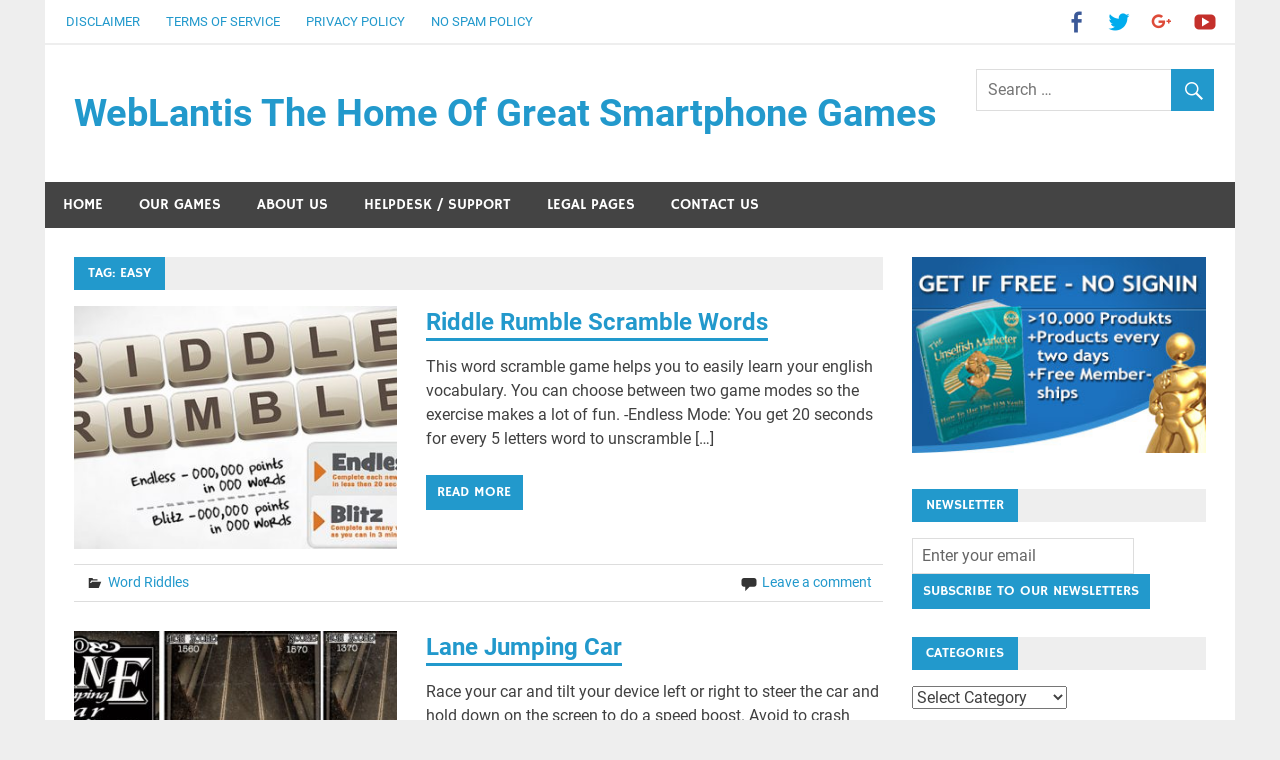

--- FILE ---
content_type: text/html; charset=UTF-8
request_url: https://weblantis.com/tag/easy/
body_size: 22876
content:
<!DOCTYPE html>
<html lang="en-GB">

<head>
<meta charset="UTF-8">
<meta name="viewport" content="width=device-width, initial-scale=1">
<link rel="profile" href="http://gmpg.org/xfn/11">
<link rel="pingback" href="https://weblantis.com/xmlrpc.php">

<script type="text/javascript" src="https://cloud.ccm19.de/app.js?apiKey=49e57a4c835afbf51bf3cc6c29ac77d4110688b1ab90b1ae&amp;domain=6908b7eac1b23c40e42912a2" referrerpolicy="origin"></script>
<title>easy &#8211; WebLantis The Home Of Great Smartphone Games</title>
<meta name='robots' content='max-image-preview:large' />
<link rel='dns-prefetch' href='//www.googletagmanager.com' />
<link rel='dns-prefetch' href='//pagead2.googlesyndication.com' />
<link rel="alternate" type="application/rss+xml" title="WebLantis The Home Of Great Smartphone Games &raquo; Feed" href="https://weblantis.com/feed/" />
<link rel="alternate" type="application/rss+xml" title="WebLantis The Home Of Great Smartphone Games &raquo; Comments Feed" href="https://weblantis.com/comments/feed/" />
<link rel="alternate" type="application/rss+xml" title="WebLantis The Home Of Great Smartphone Games &raquo; easy Tag Feed" href="https://weblantis.com/tag/easy/feed/" />
<!-- weblantis.com is managing ads with Advanced Ads 2.0.13 – https://wpadvancedads.com/ --><script id="webla-ready">
			window.advanced_ads_ready=function(e,a){a=a||"complete";var d=function(e){return"interactive"===a?"loading"!==e:"complete"===e};d(document.readyState)?e():document.addEventListener("readystatechange",(function(a){d(a.target.readyState)&&e()}),{once:"interactive"===a})},window.advanced_ads_ready_queue=window.advanced_ads_ready_queue||[];		</script>
		<style id='wp-img-auto-sizes-contain-inline-css' type='text/css'>
img:is([sizes=auto i],[sizes^="auto," i]){contain-intrinsic-size:3000px 1500px}
/*# sourceURL=wp-img-auto-sizes-contain-inline-css */
</style>
<link rel='stylesheet' id='merlin-custom-fonts-css' href='https://weblantis.com/wp-content/themes/merlin/css/custom-fonts.css?ver=20180413' type='text/css' media='all' />
<style id='wp-emoji-styles-inline-css' type='text/css'>

	img.wp-smiley, img.emoji {
		display: inline !important;
		border: none !important;
		box-shadow: none !important;
		height: 1em !important;
		width: 1em !important;
		margin: 0 0.07em !important;
		vertical-align: -0.1em !important;
		background: none !important;
		padding: 0 !important;
	}
/*# sourceURL=wp-emoji-styles-inline-css */
</style>
<style id='wp-block-library-inline-css' type='text/css'>
:root{--wp-block-synced-color:#7a00df;--wp-block-synced-color--rgb:122,0,223;--wp-bound-block-color:var(--wp-block-synced-color);--wp-editor-canvas-background:#ddd;--wp-admin-theme-color:#007cba;--wp-admin-theme-color--rgb:0,124,186;--wp-admin-theme-color-darker-10:#006ba1;--wp-admin-theme-color-darker-10--rgb:0,107,160.5;--wp-admin-theme-color-darker-20:#005a87;--wp-admin-theme-color-darker-20--rgb:0,90,135;--wp-admin-border-width-focus:2px}@media (min-resolution:192dpi){:root{--wp-admin-border-width-focus:1.5px}}.wp-element-button{cursor:pointer}:root .has-very-light-gray-background-color{background-color:#eee}:root .has-very-dark-gray-background-color{background-color:#313131}:root .has-very-light-gray-color{color:#eee}:root .has-very-dark-gray-color{color:#313131}:root .has-vivid-green-cyan-to-vivid-cyan-blue-gradient-background{background:linear-gradient(135deg,#00d084,#0693e3)}:root .has-purple-crush-gradient-background{background:linear-gradient(135deg,#34e2e4,#4721fb 50%,#ab1dfe)}:root .has-hazy-dawn-gradient-background{background:linear-gradient(135deg,#faaca8,#dad0ec)}:root .has-subdued-olive-gradient-background{background:linear-gradient(135deg,#fafae1,#67a671)}:root .has-atomic-cream-gradient-background{background:linear-gradient(135deg,#fdd79a,#004a59)}:root .has-nightshade-gradient-background{background:linear-gradient(135deg,#330968,#31cdcf)}:root .has-midnight-gradient-background{background:linear-gradient(135deg,#020381,#2874fc)}:root{--wp--preset--font-size--normal:16px;--wp--preset--font-size--huge:42px}.has-regular-font-size{font-size:1em}.has-larger-font-size{font-size:2.625em}.has-normal-font-size{font-size:var(--wp--preset--font-size--normal)}.has-huge-font-size{font-size:var(--wp--preset--font-size--huge)}.has-text-align-center{text-align:center}.has-text-align-left{text-align:left}.has-text-align-right{text-align:right}.has-fit-text{white-space:nowrap!important}#end-resizable-editor-section{display:none}.aligncenter{clear:both}.items-justified-left{justify-content:flex-start}.items-justified-center{justify-content:center}.items-justified-right{justify-content:flex-end}.items-justified-space-between{justify-content:space-between}.screen-reader-text{border:0;clip-path:inset(50%);height:1px;margin:-1px;overflow:hidden;padding:0;position:absolute;width:1px;word-wrap:normal!important}.screen-reader-text:focus{background-color:#ddd;clip-path:none;color:#444;display:block;font-size:1em;height:auto;left:5px;line-height:normal;padding:15px 23px 14px;text-decoration:none;top:5px;width:auto;z-index:100000}html :where(.has-border-color){border-style:solid}html :where([style*=border-top-color]){border-top-style:solid}html :where([style*=border-right-color]){border-right-style:solid}html :where([style*=border-bottom-color]){border-bottom-style:solid}html :where([style*=border-left-color]){border-left-style:solid}html :where([style*=border-width]){border-style:solid}html :where([style*=border-top-width]){border-top-style:solid}html :where([style*=border-right-width]){border-right-style:solid}html :where([style*=border-bottom-width]){border-bottom-style:solid}html :where([style*=border-left-width]){border-left-style:solid}html :where(img[class*=wp-image-]){height:auto;max-width:100%}:where(figure){margin:0 0 1em}html :where(.is-position-sticky){--wp-admin--admin-bar--position-offset:var(--wp-admin--admin-bar--height,0px)}@media screen and (max-width:600px){html :where(.is-position-sticky){--wp-admin--admin-bar--position-offset:0px}}

/*# sourceURL=wp-block-library-inline-css */
</style><style id='global-styles-inline-css' type='text/css'>
:root{--wp--preset--aspect-ratio--square: 1;--wp--preset--aspect-ratio--4-3: 4/3;--wp--preset--aspect-ratio--3-4: 3/4;--wp--preset--aspect-ratio--3-2: 3/2;--wp--preset--aspect-ratio--2-3: 2/3;--wp--preset--aspect-ratio--16-9: 16/9;--wp--preset--aspect-ratio--9-16: 9/16;--wp--preset--color--black: #353535;--wp--preset--color--cyan-bluish-gray: #abb8c3;--wp--preset--color--white: #ffffff;--wp--preset--color--pale-pink: #f78da7;--wp--preset--color--vivid-red: #cf2e2e;--wp--preset--color--luminous-vivid-orange: #ff6900;--wp--preset--color--luminous-vivid-amber: #fcb900;--wp--preset--color--light-green-cyan: #7bdcb5;--wp--preset--color--vivid-green-cyan: #00d084;--wp--preset--color--pale-cyan-blue: #8ed1fc;--wp--preset--color--vivid-cyan-blue: #0693e3;--wp--preset--color--vivid-purple: #9b51e0;--wp--preset--color--primary: #2299cc;--wp--preset--color--light-gray: #f0f0f0;--wp--preset--color--dark-gray: #777777;--wp--preset--gradient--vivid-cyan-blue-to-vivid-purple: linear-gradient(135deg,rgb(6,147,227) 0%,rgb(155,81,224) 100%);--wp--preset--gradient--light-green-cyan-to-vivid-green-cyan: linear-gradient(135deg,rgb(122,220,180) 0%,rgb(0,208,130) 100%);--wp--preset--gradient--luminous-vivid-amber-to-luminous-vivid-orange: linear-gradient(135deg,rgb(252,185,0) 0%,rgb(255,105,0) 100%);--wp--preset--gradient--luminous-vivid-orange-to-vivid-red: linear-gradient(135deg,rgb(255,105,0) 0%,rgb(207,46,46) 100%);--wp--preset--gradient--very-light-gray-to-cyan-bluish-gray: linear-gradient(135deg,rgb(238,238,238) 0%,rgb(169,184,195) 100%);--wp--preset--gradient--cool-to-warm-spectrum: linear-gradient(135deg,rgb(74,234,220) 0%,rgb(151,120,209) 20%,rgb(207,42,186) 40%,rgb(238,44,130) 60%,rgb(251,105,98) 80%,rgb(254,248,76) 100%);--wp--preset--gradient--blush-light-purple: linear-gradient(135deg,rgb(255,206,236) 0%,rgb(152,150,240) 100%);--wp--preset--gradient--blush-bordeaux: linear-gradient(135deg,rgb(254,205,165) 0%,rgb(254,45,45) 50%,rgb(107,0,62) 100%);--wp--preset--gradient--luminous-dusk: linear-gradient(135deg,rgb(255,203,112) 0%,rgb(199,81,192) 50%,rgb(65,88,208) 100%);--wp--preset--gradient--pale-ocean: linear-gradient(135deg,rgb(255,245,203) 0%,rgb(182,227,212) 50%,rgb(51,167,181) 100%);--wp--preset--gradient--electric-grass: linear-gradient(135deg,rgb(202,248,128) 0%,rgb(113,206,126) 100%);--wp--preset--gradient--midnight: linear-gradient(135deg,rgb(2,3,129) 0%,rgb(40,116,252) 100%);--wp--preset--font-size--small: 13px;--wp--preset--font-size--medium: 20px;--wp--preset--font-size--large: 36px;--wp--preset--font-size--x-large: 42px;--wp--preset--spacing--20: 0.44rem;--wp--preset--spacing--30: 0.67rem;--wp--preset--spacing--40: 1rem;--wp--preset--spacing--50: 1.5rem;--wp--preset--spacing--60: 2.25rem;--wp--preset--spacing--70: 3.38rem;--wp--preset--spacing--80: 5.06rem;--wp--preset--shadow--natural: 6px 6px 9px rgba(0, 0, 0, 0.2);--wp--preset--shadow--deep: 12px 12px 50px rgba(0, 0, 0, 0.4);--wp--preset--shadow--sharp: 6px 6px 0px rgba(0, 0, 0, 0.2);--wp--preset--shadow--outlined: 6px 6px 0px -3px rgb(255, 255, 255), 6px 6px rgb(0, 0, 0);--wp--preset--shadow--crisp: 6px 6px 0px rgb(0, 0, 0);}:where(.is-layout-flex){gap: 0.5em;}:where(.is-layout-grid){gap: 0.5em;}body .is-layout-flex{display: flex;}.is-layout-flex{flex-wrap: wrap;align-items: center;}.is-layout-flex > :is(*, div){margin: 0;}body .is-layout-grid{display: grid;}.is-layout-grid > :is(*, div){margin: 0;}:where(.wp-block-columns.is-layout-flex){gap: 2em;}:where(.wp-block-columns.is-layout-grid){gap: 2em;}:where(.wp-block-post-template.is-layout-flex){gap: 1.25em;}:where(.wp-block-post-template.is-layout-grid){gap: 1.25em;}.has-black-color{color: var(--wp--preset--color--black) !important;}.has-cyan-bluish-gray-color{color: var(--wp--preset--color--cyan-bluish-gray) !important;}.has-white-color{color: var(--wp--preset--color--white) !important;}.has-pale-pink-color{color: var(--wp--preset--color--pale-pink) !important;}.has-vivid-red-color{color: var(--wp--preset--color--vivid-red) !important;}.has-luminous-vivid-orange-color{color: var(--wp--preset--color--luminous-vivid-orange) !important;}.has-luminous-vivid-amber-color{color: var(--wp--preset--color--luminous-vivid-amber) !important;}.has-light-green-cyan-color{color: var(--wp--preset--color--light-green-cyan) !important;}.has-vivid-green-cyan-color{color: var(--wp--preset--color--vivid-green-cyan) !important;}.has-pale-cyan-blue-color{color: var(--wp--preset--color--pale-cyan-blue) !important;}.has-vivid-cyan-blue-color{color: var(--wp--preset--color--vivid-cyan-blue) !important;}.has-vivid-purple-color{color: var(--wp--preset--color--vivid-purple) !important;}.has-black-background-color{background-color: var(--wp--preset--color--black) !important;}.has-cyan-bluish-gray-background-color{background-color: var(--wp--preset--color--cyan-bluish-gray) !important;}.has-white-background-color{background-color: var(--wp--preset--color--white) !important;}.has-pale-pink-background-color{background-color: var(--wp--preset--color--pale-pink) !important;}.has-vivid-red-background-color{background-color: var(--wp--preset--color--vivid-red) !important;}.has-luminous-vivid-orange-background-color{background-color: var(--wp--preset--color--luminous-vivid-orange) !important;}.has-luminous-vivid-amber-background-color{background-color: var(--wp--preset--color--luminous-vivid-amber) !important;}.has-light-green-cyan-background-color{background-color: var(--wp--preset--color--light-green-cyan) !important;}.has-vivid-green-cyan-background-color{background-color: var(--wp--preset--color--vivid-green-cyan) !important;}.has-pale-cyan-blue-background-color{background-color: var(--wp--preset--color--pale-cyan-blue) !important;}.has-vivid-cyan-blue-background-color{background-color: var(--wp--preset--color--vivid-cyan-blue) !important;}.has-vivid-purple-background-color{background-color: var(--wp--preset--color--vivid-purple) !important;}.has-black-border-color{border-color: var(--wp--preset--color--black) !important;}.has-cyan-bluish-gray-border-color{border-color: var(--wp--preset--color--cyan-bluish-gray) !important;}.has-white-border-color{border-color: var(--wp--preset--color--white) !important;}.has-pale-pink-border-color{border-color: var(--wp--preset--color--pale-pink) !important;}.has-vivid-red-border-color{border-color: var(--wp--preset--color--vivid-red) !important;}.has-luminous-vivid-orange-border-color{border-color: var(--wp--preset--color--luminous-vivid-orange) !important;}.has-luminous-vivid-amber-border-color{border-color: var(--wp--preset--color--luminous-vivid-amber) !important;}.has-light-green-cyan-border-color{border-color: var(--wp--preset--color--light-green-cyan) !important;}.has-vivid-green-cyan-border-color{border-color: var(--wp--preset--color--vivid-green-cyan) !important;}.has-pale-cyan-blue-border-color{border-color: var(--wp--preset--color--pale-cyan-blue) !important;}.has-vivid-cyan-blue-border-color{border-color: var(--wp--preset--color--vivid-cyan-blue) !important;}.has-vivid-purple-border-color{border-color: var(--wp--preset--color--vivid-purple) !important;}.has-vivid-cyan-blue-to-vivid-purple-gradient-background{background: var(--wp--preset--gradient--vivid-cyan-blue-to-vivid-purple) !important;}.has-light-green-cyan-to-vivid-green-cyan-gradient-background{background: var(--wp--preset--gradient--light-green-cyan-to-vivid-green-cyan) !important;}.has-luminous-vivid-amber-to-luminous-vivid-orange-gradient-background{background: var(--wp--preset--gradient--luminous-vivid-amber-to-luminous-vivid-orange) !important;}.has-luminous-vivid-orange-to-vivid-red-gradient-background{background: var(--wp--preset--gradient--luminous-vivid-orange-to-vivid-red) !important;}.has-very-light-gray-to-cyan-bluish-gray-gradient-background{background: var(--wp--preset--gradient--very-light-gray-to-cyan-bluish-gray) !important;}.has-cool-to-warm-spectrum-gradient-background{background: var(--wp--preset--gradient--cool-to-warm-spectrum) !important;}.has-blush-light-purple-gradient-background{background: var(--wp--preset--gradient--blush-light-purple) !important;}.has-blush-bordeaux-gradient-background{background: var(--wp--preset--gradient--blush-bordeaux) !important;}.has-luminous-dusk-gradient-background{background: var(--wp--preset--gradient--luminous-dusk) !important;}.has-pale-ocean-gradient-background{background: var(--wp--preset--gradient--pale-ocean) !important;}.has-electric-grass-gradient-background{background: var(--wp--preset--gradient--electric-grass) !important;}.has-midnight-gradient-background{background: var(--wp--preset--gradient--midnight) !important;}.has-small-font-size{font-size: var(--wp--preset--font-size--small) !important;}.has-medium-font-size{font-size: var(--wp--preset--font-size--medium) !important;}.has-large-font-size{font-size: var(--wp--preset--font-size--large) !important;}.has-x-large-font-size{font-size: var(--wp--preset--font-size--x-large) !important;}
/*# sourceURL=global-styles-inline-css */
</style>

<style id='classic-theme-styles-inline-css' type='text/css'>
/*! This file is auto-generated */
.wp-block-button__link{color:#fff;background-color:#32373c;border-radius:9999px;box-shadow:none;text-decoration:none;padding:calc(.667em + 2px) calc(1.333em + 2px);font-size:1.125em}.wp-block-file__button{background:#32373c;color:#fff;text-decoration:none}
/*# sourceURL=/wp-includes/css/classic-themes.min.css */
</style>
<link rel='stylesheet' id='buttons-css' href='https://weblantis.com/wp-includes/css/buttons.min.css?ver=6.9' type='text/css' media='all' />
<link rel='stylesheet' id='dashicons-css' href='https://weblantis.com/wp-includes/css/dashicons.min.css?ver=6.9' type='text/css' media='all' />
<link rel='stylesheet' id='editor-buttons-css' href='https://weblantis.com/wp-includes/css/editor.min.css?ver=6.9' type='text/css' media='all' />
<link rel='stylesheet' id='wpsc-framework-css' href='https://weblantis.com/wp-content/plugins/supportcandy/framework/style.css?ver=3.4.1' type='text/css' media='all' />
<link rel='stylesheet' id='wpsc-select2-css' href='https://weblantis.com/wp-content/plugins/supportcandy/asset/css/select2.css?ver=3.4.1' type='text/css' media='all' />
<link rel='stylesheet' id='gpopover-css' href='https://weblantis.com/wp-content/plugins/supportcandy/asset/libs/gpopover/jquery.gpopover.css?ver=3.4.1' type='text/css' media='all' />
<link rel='stylesheet' id='flatpickr-css-css' href='https://weblantis.com/wp-content/plugins/supportcandy/asset/libs/flatpickr/flatpickr.min.css?ver=3.4.1' type='text/css' media='all' />
<link rel='stylesheet' id='fullcalendar-css' href='https://weblantis.com/wp-content/plugins/supportcandy/asset/libs/fullcalendar/lib/main.min.css?ver=3.4.1' type='text/css' media='all' />
<link rel='stylesheet' id='datatables-css' href='https://weblantis.com/wp-content/plugins/supportcandy/asset/libs/DataTables/datatables.min.css?ver=3.4.1' type='text/css' media='all' />
<link rel='stylesheet' id='merlin-stylesheet-css' href='https://weblantis.com/wp-content/themes/merlin/style.css?ver=1.4.4' type='text/css' media='all' />
<style id='merlin-stylesheet-inline-css' type='text/css'>
.site-description {
	position: absolute;
	clip: rect(1px, 1px, 1px, 1px);
}
/*# sourceURL=merlin-stylesheet-inline-css */
</style>
<link rel='stylesheet' id='genericons-css' href='https://weblantis.com/wp-content/themes/merlin/css/genericons/genericons.css?ver=3.4.1' type='text/css' media='all' />
<link rel='stylesheet' id='merlin-flexslider-css' href='https://weblantis.com/wp-content/themes/merlin/css/flexslider.css?ver=6.9' type='text/css' media='all' />
<script type="text/javascript" src="https://weblantis.com/wp-includes/js/jquery/jquery.min.js?ver=3.7.1" id="jquery-core-js"></script>
<script type="text/javascript" src="https://weblantis.com/wp-includes/js/jquery/jquery-migrate.min.js?ver=3.4.1" id="jquery-migrate-js"></script>
<script type="text/javascript" id="utils-js-extra">
/* <![CDATA[ */
var userSettings = {"url":"/","uid":"0","time":"1769286755","secure":"1"};
//# sourceURL=utils-js-extra
/* ]]> */
</script>
<script type="text/javascript" src="https://weblantis.com/wp-includes/js/utils.min.js?ver=6.9" id="utils-js"></script>
<script type="text/javascript" src="https://weblantis.com/wp-content/themes/merlin/js/navigation.js?ver=20160719" id="merlin-jquery-navigation-js"></script>
<script type="text/javascript" src="https://weblantis.com/wp-content/themes/merlin/js/sidebar.js?ver=6.9" id="merlin-jquery-sidebar-js"></script>
<script type="text/javascript" src="https://weblantis.com/wp-content/themes/merlin/js/jquery.flexslider-min.js?ver=2.6.0" id="merlin-flexslider-js"></script>
<script type="text/javascript" id="merlin-post-slider-js-extra">
/* <![CDATA[ */
var merlin_slider_params = {"animation":"slide","speed":"7000"};
//# sourceURL=merlin-post-slider-js-extra
/* ]]> */
</script>
<script type="text/javascript" src="https://weblantis.com/wp-content/themes/merlin/js/slider.js?ver=6.9" id="merlin-post-slider-js"></script>

<!-- Google tag (gtag.js) snippet added by Site Kit -->
<!-- Google Analytics snippet added by Site Kit -->
<script type="text/javascript" src="https://www.googletagmanager.com/gtag/js?id=GT-5R3X8RX" id="google_gtagjs-js" async></script>
<script type="text/javascript" id="google_gtagjs-js-after">
/* <![CDATA[ */
window.dataLayer = window.dataLayer || [];function gtag(){dataLayer.push(arguments);}
gtag("set","linker",{"domains":["weblantis.com"]});
gtag("js", new Date());
gtag("set", "developer_id.dZTNiMT", true);
gtag("config", "GT-5R3X8RX");
//# sourceURL=google_gtagjs-js-after
/* ]]> */
</script>
<link rel="https://api.w.org/" href="https://weblantis.com/wp-json/" /><link rel="alternate" title="JSON" type="application/json" href="https://weblantis.com/wp-json/wp/v2/tags/76" /><link rel="EditURI" type="application/rsd+xml" title="RSD" href="https://weblantis.com/xmlrpc.php?rsd" />
<meta name="generator" content="WordPress 6.9" />
<meta name="generator" content="Site Kit by Google 1.165.0" />
<!-- Google AdSense meta tags added by Site Kit -->
<meta name="google-adsense-platform-account" content="ca-host-pub-2644536267352236">
<meta name="google-adsense-platform-domain" content="sitekit.withgoogle.com">
<!-- End Google AdSense meta tags added by Site Kit -->

<!-- Google AdSense snippet added by Site Kit -->
<script type="text/javascript" async="async" src="https://pagead2.googlesyndication.com/pagead/js/adsbygoogle.js?client=ca-pub-2279690227803090&amp;host=ca-host-pub-2644536267352236" crossorigin="anonymous"></script>

<!-- End Google AdSense snippet added by Site Kit -->
</head>

<body class="archive tag tag-easy tag-76 wp-theme-merlin aa-prefix-webla-">

	<div id="page" class="hfeed site">

		<a class="skip-link screen-reader-text" href="#content">Skip to content</a>

		<header id="masthead" class="site-header clearfix" role="banner">

			<div id="header-top" class="header-bar-wrap">

				
	<div id="header-bar" class="header-bar clearfix">
		
		
			<div id="header-social-icons" class="social-icons-navigation clearfix">

				<ul id="menu-social" class="social-icons-menu"><li id="menu-item-232" class="menu-item menu-item-type-custom menu-item-object-custom menu-item-232"><a href="https://www.facebook.com/reimund"><span class="screen-reader-text">Facebook</span></a></li>
<li id="menu-item-229" class="menu-item menu-item-type-custom menu-item-object-custom menu-item-229"><a href="https://twitter.com/FreeIphoneGame1"><span class="screen-reader-text">Twitter</span></a></li>
<li id="menu-item-231" class="menu-item menu-item-type-custom menu-item-object-custom menu-item-231"><a href="https://plus.google.com/u/0/s/weblantis"><span class="screen-reader-text">Google Plus</span></a></li>
<li id="menu-item-233" class="menu-item menu-item-type-custom menu-item-object-custom menu-item-233"><a href="https://www.youtube.com/user/weblantis"><span class="screen-reader-text">YouTube</span></a></li>
</ul>			
			</div>
		
				
		
			<nav id="top-navigation" class="secondary-navigation navigation clearfix" role="navigation">
				
				<ul id="menu-footer" class="top-navigation-menu"><li id="menu-item-218" class="menu-item menu-item-type-post_type menu-item-object-page menu-item-218"><a href="https://weblantis.com/disclaimer/">Disclaimer</a></li>
<li id="menu-item-219" class="menu-item menu-item-type-post_type menu-item-object-page menu-item-219"><a href="https://weblantis.com/terms-of-service/">Terms of Service</a></li>
<li id="menu-item-220" class="menu-item menu-item-type-post_type menu-item-object-page menu-item-220"><a href="https://weblantis.com/privacy-policy/">Privacy Policy</a></li>
<li id="menu-item-221" class="menu-item menu-item-type-post_type menu-item-object-page menu-item-221"><a href="https://weblantis.com/no-spam-policy/">No Spam Policy</a></li>
</ul>			</nav>
		
				
	</div>
			</div>

			<div class="header-main clearfix">

				<div id="logo" class="site-branding clearfix">

										
		<p class="site-title"><a href="https://weblantis.com/" rel="home">WebLantis The Home Of Great Smartphone Games</a></p>

	                    
			<p class="site-description">Free or Paid? You Decide!</p>

		
				</div><!-- .site-branding -->

				<div class="header-widgets clearfix">

                    <aside id="search-6" class="header-widget widget_search">
	<form role="search" method="get" class="search-form" action="https://weblantis.com/">
		<label>
			<span class="screen-reader-text">Search for:</span>
			<input type="search" class="search-field" placeholder="Search &hellip;" value="" name="s">
		</label>
		<button type="submit" class="search-submit">
			<span class="genericon-search"></span>
		</button>
	</form>

</aside><aside id="custom_html-7" class="widget_text header-widget widget_custom_html"><div class="textwidget custom-html-widget"><script type="text/javascript">
    (function(p,u,s,h){
        p._pcq=p._pcq||[];
        p._pcq.push(['_currentTime',Date.now()]);
        s=u.createElement('script');
        s.type='text/javascript';
        s.async=true;
        s.src='https://gdpr500.com/widget/pandawidget/5b02fa4234721-1891.js';
        h=u.getElementsByTagName('script')[0];
        h.parentNode.insertBefore(s,h);
    })(window,document);
    </script></div></aside>
				</div><!-- .header-widgets -->

			</div><!-- .header-main -->

			<nav id="main-navigation" class="primary-navigation navigation clearfix" role="navigation">
				<ul id="menu-top-menue" class="main-navigation-menu"><li id="menu-item-152" class="menu-item menu-item-type-custom menu-item-object-custom menu-item-home menu-item-152"><a href="http://weblantis.com">Home</a></li>
<li id="menu-item-240" class="menu-item menu-item-type-taxonomy menu-item-object-category menu-item-has-children menu-item-240"><a href="https://weblantis.com/category/our-games/">Our Games</a>
<ul class="sub-menu">
	<li id="menu-item-329" class="menu-item menu-item-type-taxonomy menu-item-object-category menu-item-329"><a href="https://weblantis.com/category/our-games/action/">Action</a></li>
	<li id="menu-item-431" class="menu-item menu-item-type-taxonomy menu-item-object-category menu-item-431"><a href="https://weblantis.com/category/our-games/adventure/">Adventure</a></li>
	<li id="menu-item-315" class="menu-item menu-item-type-taxonomy menu-item-object-category menu-item-315"><a href="https://weblantis.com/category/our-games/arcade/">Arcade</a></li>
	<li id="menu-item-384" class="menu-item menu-item-type-taxonomy menu-item-object-category menu-item-384"><a href="https://weblantis.com/category/our-games/casual/">Casual</a></li>
	<li id="menu-item-344" class="menu-item menu-item-type-taxonomy menu-item-object-category menu-item-344"><a href="https://weblantis.com/category/our-games/shooter/">Shooter</a></li>
	<li id="menu-item-420" class="menu-item menu-item-type-taxonomy menu-item-object-category menu-item-420"><a href="https://weblantis.com/category/our-games/flying/">Flying</a></li>
	<li id="menu-item-441" class="menu-item menu-item-type-taxonomy menu-item-object-category menu-item-441"><a href="https://weblantis.com/category/our-games/jump/">Jump</a></li>
	<li id="menu-item-353" class="menu-item menu-item-type-taxonomy menu-item-object-category menu-item-353"><a href="https://weblantis.com/category/our-games/puzzle/">Puzzle</a></li>
	<li id="menu-item-400" class="menu-item menu-item-type-taxonomy menu-item-object-category menu-item-400"><a href="https://weblantis.com/category/our-games/runner/">Runner</a></li>
	<li id="menu-item-316" class="menu-item menu-item-type-taxonomy menu-item-object-category menu-item-316"><a href="https://weblantis.com/category/our-games/simulation/">Simulation</a></li>
	<li id="menu-item-436" class="menu-item menu-item-type-taxonomy menu-item-object-category menu-item-436"><a href="https://weblantis.com/category/our-games/word-riddles/">Word Riddles</a></li>
</ul>
</li>
<li id="menu-item-297" class="menu-item menu-item-type-post_type menu-item-object-page menu-item-has-children menu-item-297"><a href="https://weblantis.com/about-us/">About Us</a>
<ul class="sub-menu">
	<li id="menu-item-306" class="menu-item menu-item-type-post_type menu-item-object-page menu-item-306"><a href="https://weblantis.com/about-us/">About Us</a></li>
	<li id="menu-item-171" class="menu-item menu-item-type-custom menu-item-object-custom menu-item-171"><a href="http://weblantis.info">Weblantis Info</a></li>
	<li id="menu-item-153" class="menu-item menu-item-type-custom menu-item-object-custom menu-item-153"><a href="http://weblantis.de">Weblantis German</a></li>
</ul>
</li>
<li id="menu-item-292" class="menu-item menu-item-type-post_type menu-item-object-page menu-item-292"><a href="https://weblantis.com/helpdesk-support/">Helpdesk / Support</a></li>
<li id="menu-item-312" class="menu-item menu-item-type-post_type menu-item-object-page menu-item-has-children menu-item-312"><a href="https://weblantis.com/legal-pages/">Legal Pages</a>
<ul class="sub-menu">
	<li id="menu-item-212" class="menu-item menu-item-type-post_type menu-item-object-page menu-item-212"><a href="https://weblantis.com/disclaimer/">Disclaimer</a></li>
	<li id="menu-item-213" class="menu-item menu-item-type-post_type menu-item-object-page menu-item-213"><a href="https://weblantis.com/terms-of-service/">Terms of Service</a></li>
	<li id="menu-item-215" class="menu-item menu-item-type-post_type menu-item-object-page menu-item-215"><a href="https://weblantis.com/no-spam-policy/">No Spam Policy</a></li>
	<li id="menu-item-214" class="menu-item menu-item-type-post_type menu-item-object-page menu-item-214"><a href="https://weblantis.com/privacy-policy/">Privacy Policy</a></li>
</ul>
</li>
<li id="menu-item-512" class="menu-item menu-item-type-post_type menu-item-object-page menu-item-512"><a href="https://weblantis.com/contact-us/">Contact Us</a></li>
</ul>			</nav><!-- #main-navigation -->

			
		</header><!-- #masthead -->

		<div id="content" class="site-content container clearfix">
	
	<section id="primary" class="content-area">
		<main id="main" class="site-main" role="main">
		
					
				
			<header class="page-header">
				<h1 class="archive-title">Tag: <span>easy</span></h1>			</header><!-- .page-header -->
			
			
			
	<article id="post-526" class="post-526 post type-post status-publish format-standard has-post-thumbnail hentry category-word-riddles tag-addictive tag-easy tag-riddle tag-sound">
		
		
			<a class="post-thumbnail-small" href="https://weblantis.com/2018/09/riddle-rumble-scramble-words/" rel="bookmark">
				<img width="360" height="270" src="https://weblantis.com/wp-content/uploads/2018/09/riddlerumble-360x270.jpg" class="attachment-merlin-thumbnail-small size-merlin-thumbnail-small wp-post-image" alt="" decoding="async" fetchpriority="high" srcset="https://weblantis.com/wp-content/uploads/2018/09/riddlerumble-360x270.jpg 360w, https://weblantis.com/wp-content/uploads/2018/09/riddlerumble-80x60.jpg 80w" sizes="(max-width: 360px) 100vw, 360px" />			</a>

			
		<header class="entry-header">

			<h2 class="entry-title"><a href="https://weblantis.com/2018/09/riddle-rumble-scramble-words/" rel="bookmark">Riddle Rumble Scramble Words</a></h2>			
					
		</header><!-- .entry-header -->

		<div class="entry-content clearfix">
			<p>This word scramble game helps you to easily learn your english vocabulary. You can choose between two game modes so the exercise makes a lot of fun. -Endless Mode: You get 20 seconds for every 5 letters word to unscramble [&hellip;]</p>
			
			<a href="https://weblantis.com/2018/09/riddle-rumble-scramble-words/" class="more-link">Read more</a>

				</div><!-- .entry-content -->
		
		<footer class="entry-footer">
			
			
			<div class="entry-footer-meta">

				<span class="meta-category">
					<a href="https://weblantis.com/category/our-games/word-riddles/" rel="category tag">Word Riddles</a>				</span>

			
				<span class="meta-comments">
					<a href="https://weblantis.com/2018/09/riddle-rumble-scramble-words/#respond">Leave a comment</a>				</span>

			
			</div>

					
		</footer><!-- .entry-footer -->


	</article>
	<article id="post-523" class="post-523 post type-post status-publish format-standard has-post-thumbnail hentry category-action category-simulation tag-easy tag-fun tag-race tag-sound">
		
		
			<a class="post-thumbnail-small" href="https://weblantis.com/2018/09/lane-jumping-car/" rel="bookmark">
				<img width="360" height="270" src="https://weblantis.com/wp-content/uploads/2018/09/lanejumping-360x270.jpg" class="attachment-merlin-thumbnail-small size-merlin-thumbnail-small wp-post-image" alt="" decoding="async" srcset="https://weblantis.com/wp-content/uploads/2018/09/lanejumping-360x270.jpg 360w, https://weblantis.com/wp-content/uploads/2018/09/lanejumping-80x60.jpg 80w" sizes="(max-width: 360px) 100vw, 360px" />			</a>

			
		<header class="entry-header">

			<h2 class="entry-title"><a href="https://weblantis.com/2018/09/lane-jumping-car/" rel="bookmark">Lane Jumping Car</a></h2>			
					
		</header><!-- .entry-header -->

		<div class="entry-content clearfix">
			<p>Race your car and tilt your device left or right to steer the car and hold down on the screen to do a speed boost. Avoid to crash with the other cars as you speed past them. I you crash [&hellip;]</p>
			
			<a href="https://weblantis.com/2018/09/lane-jumping-car/" class="more-link">Read more</a>

				</div><!-- .entry-content -->
		
		<footer class="entry-footer">
			
			
			<div class="entry-footer-meta">

				<span class="meta-category">
					<a href="https://weblantis.com/category/our-games/action/" rel="category tag">Action</a> / <a href="https://weblantis.com/category/our-games/simulation/" rel="category tag">Simulation</a>				</span>

			
				<span class="meta-comments">
					<a href="https://weblantis.com/2018/09/lane-jumping-car/#respond">Leave a comment</a>				</span>

			
			</div>

					
		</footer><!-- .entry-footer -->


	</article>
	<article id="post-496" class="post-496 post type-post status-publish format-standard has-post-thumbnail hentry category-arcade category-casual tag-addictive tag-easy tag-fun">
		
		
			<a class="post-thumbnail-small" href="https://weblantis.com/2018/09/spartan-wood-logger/" rel="bookmark">
				<img width="360" height="270" src="https://weblantis.com/wp-content/uploads/2018/09/spartanlogger-360x270.jpg" class="attachment-merlin-thumbnail-small size-merlin-thumbnail-small wp-post-image" alt="" decoding="async" srcset="https://weblantis.com/wp-content/uploads/2018/09/spartanlogger-360x270.jpg 360w, https://weblantis.com/wp-content/uploads/2018/09/spartanlogger-80x60.jpg 80w" sizes="(max-width: 360px) 100vw, 360px" />			</a>

			
		<header class="entry-header">

			<h2 class="entry-title"><a href="https://weblantis.com/2018/09/spartan-wood-logger/" rel="bookmark">Spartan Wood Logger</a></h2>			
					
		</header><!-- .entry-header -->

		<div class="entry-content clearfix">
			<p>Just tap left or right of the tree and watch for your head. If the branches or spikes hit you the game is over! You have to hurry so the time never runs out or the game is over! Don&#8217;t [&hellip;]</p>
			
			<a href="https://weblantis.com/2018/09/spartan-wood-logger/" class="more-link">Read more</a>

				</div><!-- .entry-content -->
		
		<footer class="entry-footer">
			
			
			<div class="entry-footer-meta">

				<span class="meta-category">
					<a href="https://weblantis.com/category/our-games/arcade/" rel="category tag">Arcade</a> / <a href="https://weblantis.com/category/our-games/casual/" rel="category tag">Casual</a>				</span>

			
				<span class="meta-comments">
					<a href="https://weblantis.com/2018/09/spartan-wood-logger/#respond">Leave a comment</a>				</span>

			
			</div>

					
		</footer><!-- .entry-footer -->


	</article>
	<article id="post-490" class="post-490 post type-post status-publish format-standard has-post-thumbnail hentry category-casual category-simulation tag-addictive tag-cool tag-easy tag-kids">
		
		
			<a class="post-thumbnail-small" href="https://weblantis.com/2018/09/kids-field-hockey/" rel="bookmark">
				<img width="360" height="270" src="https://weblantis.com/wp-content/uploads/2018/09/fieldhockey-360x270.jpg" class="attachment-merlin-thumbnail-small size-merlin-thumbnail-small wp-post-image" alt="" decoding="async" loading="lazy" srcset="https://weblantis.com/wp-content/uploads/2018/09/fieldhockey-360x270.jpg 360w, https://weblantis.com/wp-content/uploads/2018/09/fieldhockey-80x60.jpg 80w" sizes="auto, (max-width: 360px) 100vw, 360px" />			</a>

			
		<header class="entry-header">

			<h2 class="entry-title"><a href="https://weblantis.com/2018/09/kids-field-hockey/" rel="bookmark">Kids Field Hockey</a></h2>			
					
		</header><!-- .entry-header -->

		<div class="entry-content clearfix">
			<p>This is the fantastic Field Hockey game for you and your kids. Compete your family and friends and get 5 goals to win. And if no human player available you can play agains your device. Your device can play in [&hellip;]</p>
			
			<a href="https://weblantis.com/2018/09/kids-field-hockey/" class="more-link">Read more</a>

				</div><!-- .entry-content -->
		
		<footer class="entry-footer">
			
			
			<div class="entry-footer-meta">

				<span class="meta-category">
					<a href="https://weblantis.com/category/our-games/casual/" rel="category tag">Casual</a> / <a href="https://weblantis.com/category/our-games/simulation/" rel="category tag">Simulation</a>				</span>

			
				<span class="meta-comments">
					<a href="https://weblantis.com/2018/09/kids-field-hockey/#respond">Leave a comment</a>				</span>

			
			</div>

					
		</footer><!-- .entry-footer -->


	</article>
	<article id="post-487" class="post-487 post type-post status-publish format-standard has-post-thumbnail hentry category-casual tag-addictive tag-easy tag-fun">
		
		
			<a class="post-thumbnail-small" href="https://weblantis.com/2018/09/tap-tap-jump/" rel="bookmark">
				<img width="360" height="270" src="https://weblantis.com/wp-content/uploads/2018/09/taptapjump-360x270.jpg" class="attachment-merlin-thumbnail-small size-merlin-thumbnail-small wp-post-image" alt="" decoding="async" loading="lazy" srcset="https://weblantis.com/wp-content/uploads/2018/09/taptapjump-360x270.jpg 360w, https://weblantis.com/wp-content/uploads/2018/09/taptapjump-80x60.jpg 80w" sizes="auto, (max-width: 360px) 100vw, 360px" />			</a>

			
		<header class="entry-header">

			<h2 class="entry-title"><a href="https://weblantis.com/2018/09/tap-tap-jump/" rel="bookmark">Tap Tap Jump</a></h2>			
					
		</header><!-- .entry-header -->

		<div class="entry-content clearfix">
			<p>The TapTap Jump game is very funny and addictive. You have to collect all the gems and jump over the mushrooms or shoot them out of your way. And remember &#8211; you have always to land on a platform! Features: [&hellip;]</p>
			
			<a href="https://weblantis.com/2018/09/tap-tap-jump/" class="more-link">Read more</a>

				</div><!-- .entry-content -->
		
		<footer class="entry-footer">
			
			
			<div class="entry-footer-meta">

				<span class="meta-category">
					<a href="https://weblantis.com/category/our-games/casual/" rel="category tag">Casual</a>				</span>

			
				<span class="meta-comments">
					<a href="https://weblantis.com/2018/09/tap-tap-jump/#respond">Leave a comment</a>				</span>

			
			</div>

					
		</footer><!-- .entry-footer -->


	</article>
	<article id="post-484" class="post-484 post type-post status-publish format-standard has-post-thumbnail hentry category-learning category-puzzle tag-cute tag-easy tag-fun tag-kids tag-learn">
		
		
			<a class="post-thumbnail-small" href="https://weblantis.com/2018/09/matching-cards-game/" rel="bookmark">
				<img width="360" height="270" src="https://weblantis.com/wp-content/uploads/2018/09/matchingcards-360x270.jpg" class="attachment-merlin-thumbnail-small size-merlin-thumbnail-small wp-post-image" alt="" decoding="async" loading="lazy" srcset="https://weblantis.com/wp-content/uploads/2018/09/matchingcards-360x270.jpg 360w, https://weblantis.com/wp-content/uploads/2018/09/matchingcards-80x60.jpg 80w" sizes="auto, (max-width: 360px) 100vw, 360px" />			</a>

			
		<header class="entry-header">

			<h2 class="entry-title"><a href="https://weblantis.com/2018/09/matching-cards-game/" rel="bookmark">Matching Cards Game</a></h2>			
					
		</header><!-- .entry-header -->

		<div class="entry-content clearfix">
			<p>This is a good choice as the first memory card game for your family. They have to find the pairs of two matching cards. We included cool music and sound effects that make your children laughing. The graphics are simple, [&hellip;]</p>
			
			<a href="https://weblantis.com/2018/09/matching-cards-game/" class="more-link">Read more</a>

				</div><!-- .entry-content -->
		
		<footer class="entry-footer">
			
			
			<div class="entry-footer-meta">

				<span class="meta-category">
					<a href="https://weblantis.com/category/our-games/learning/" rel="category tag">Learning</a> / <a href="https://weblantis.com/category/our-games/puzzle/" rel="category tag">Puzzle</a>				</span>

			
				<span class="meta-comments">
					<a href="https://weblantis.com/2018/09/matching-cards-game/#respond">Leave a comment</a>				</span>

			
			</div>

					
		</footer><!-- .entry-footer -->


	</article>
	<article id="post-481" class="post-481 post type-post status-publish format-standard has-post-thumbnail hentry category-arcade category-casual tag-addictive tag-easy tag-endless tag-fun">
		
		
			<a class="post-thumbnail-small" href="https://weblantis.com/2018/09/ice-block-dash-catch-the-starfish/" rel="bookmark">
				<img width="360" height="270" src="https://weblantis.com/wp-content/uploads/2018/09/iceblock-360x270.jpg" class="attachment-merlin-thumbnail-small size-merlin-thumbnail-small wp-post-image" alt="" decoding="async" loading="lazy" srcset="https://weblantis.com/wp-content/uploads/2018/09/iceblock-360x270.jpg 360w, https://weblantis.com/wp-content/uploads/2018/09/iceblock-80x60.jpg 80w" sizes="auto, (max-width: 360px) 100vw, 360px" />			</a>

			
		<header class="entry-header">

			<h2 class="entry-title"><a href="https://weblantis.com/2018/09/ice-block-dash-catch-the-starfish/" rel="bookmark">Ice Block Dash &#8211; Catch The Starfish</a></h2>			
					
		</header><!-- .entry-header -->

		<div class="entry-content clearfix">
			<p>Help Mr. Fish to catch all the starfishes but watch for the falling blocks of ice. You&#8217;ll get a point for every eaten starfish &#8211; how many points can you get? Simply touch the screen to make Mr. Fish move. [&hellip;]</p>
			
			<a href="https://weblantis.com/2018/09/ice-block-dash-catch-the-starfish/" class="more-link">Read more</a>

				</div><!-- .entry-content -->
		
		<footer class="entry-footer">
			
			
			<div class="entry-footer-meta">

				<span class="meta-category">
					<a href="https://weblantis.com/category/our-games/arcade/" rel="category tag">Arcade</a> / <a href="https://weblantis.com/category/our-games/casual/" rel="category tag">Casual</a>				</span>

			
				<span class="meta-comments">
					<a href="https://weblantis.com/2018/09/ice-block-dash-catch-the-starfish/#respond">Leave a comment</a>				</span>

			
			</div>

					
		</footer><!-- .entry-footer -->


	</article>
	<article id="post-477" class="post-477 post type-post status-publish format-standard has-post-thumbnail hentry category-learning category-puzzle category-word-riddles tag-addictive tag-easy tag-kidds tag-math">
		
		
			<a class="post-thumbnail-small" href="https://weblantis.com/2018/08/kids-add-math-game/" rel="bookmark">
				<img width="360" height="270" src="https://weblantis.com/wp-content/uploads/2018/08/addmath-360x270.jpg" class="attachment-merlin-thumbnail-small size-merlin-thumbnail-small wp-post-image" alt="" decoding="async" loading="lazy" srcset="https://weblantis.com/wp-content/uploads/2018/08/addmath-360x270.jpg 360w, https://weblantis.com/wp-content/uploads/2018/08/addmath-80x60.jpg 80w" sizes="auto, (max-width: 360px) 100vw, 360px" />			</a>

			
		<header class="entry-header">

			<h2 class="entry-title"><a href="https://weblantis.com/2018/08/kids-add-math-game/" rel="bookmark">Kids Add Math Game</a></h2>			
					
		</header><!-- .entry-header -->

		<div class="entry-content clearfix">
			<p>This is the right game for your kids and teens for entertaining and learn easy addition between 1 and 16 at the same time. Every round is different so your kids have never to play the same round. It&#8217;s easy [&hellip;]</p>
			
			<a href="https://weblantis.com/2018/08/kids-add-math-game/" class="more-link">Read more</a>

				</div><!-- .entry-content -->
		
		<footer class="entry-footer">
			
			
			<div class="entry-footer-meta">

				<span class="meta-category">
					<a href="https://weblantis.com/category/our-games/learning/" rel="category tag">Learning</a> / <a href="https://weblantis.com/category/our-games/puzzle/" rel="category tag">Puzzle</a> / <a href="https://weblantis.com/category/our-games/word-riddles/" rel="category tag">Word Riddles</a>				</span>

			
				<span class="meta-comments">
					<a href="https://weblantis.com/2018/08/kids-add-math-game/#respond">Leave a comment</a>				</span>

			
			</div>

					
		</footer><!-- .entry-footer -->


	</article>
	<article id="post-474" class="post-474 post type-post status-publish format-standard has-post-thumbnail hentry category-puzzle tag-addictive tag-easy tag-endless">
		
		
			<a class="post-thumbnail-small" href="https://weblantis.com/2018/08/hold-the-finger-on-the-line/" rel="bookmark">
				<img width="360" height="270" src="https://weblantis.com/wp-content/uploads/2018/08/holdfinger-360x270.jpg" class="attachment-merlin-thumbnail-small size-merlin-thumbnail-small wp-post-image" alt="" decoding="async" loading="lazy" srcset="https://weblantis.com/wp-content/uploads/2018/08/holdfinger-360x270.jpg 360w, https://weblantis.com/wp-content/uploads/2018/08/holdfinger-80x60.jpg 80w" sizes="auto, (max-width: 360px) 100vw, 360px" />			</a>

			
		<header class="entry-header">

			<h2 class="entry-title"><a href="https://weblantis.com/2018/08/hold-the-finger-on-the-line/" rel="bookmark">Hold The Finger On The Line</a></h2>			
					
		</header><!-- .entry-header -->

		<div class="entry-content clearfix">
			<p>Your finger is the player in this simple one touch controls game! It&#8217;s an endless game and it will test your nerves. The speed increases the longer you play! How long can you follow the way? Features: Good for all [&hellip;]</p>
			
			<a href="https://weblantis.com/2018/08/hold-the-finger-on-the-line/" class="more-link">Read more</a>

				</div><!-- .entry-content -->
		
		<footer class="entry-footer">
			
			
			<div class="entry-footer-meta">

				<span class="meta-category">
					<a href="https://weblantis.com/category/our-games/puzzle/" rel="category tag">Puzzle</a>				</span>

			
				<span class="meta-comments">
					<a href="https://weblantis.com/2018/08/hold-the-finger-on-the-line/#respond">Leave a comment</a>				</span>

			
			</div>

					
		</footer><!-- .entry-footer -->


	</article>
	<article id="post-471" class="post-471 post type-post status-publish format-standard has-post-thumbnail hentry category-puzzle tag-addictive tag-easy tag-fun">
		
		
			<a class="post-thumbnail-small" href="https://weblantis.com/2018/08/lay-golden-eggs/" rel="bookmark">
				<img width="360" height="270" src="https://weblantis.com/wp-content/uploads/2018/08/goldeneggs-360x270.jpg" class="attachment-merlin-thumbnail-small size-merlin-thumbnail-small wp-post-image" alt="" decoding="async" loading="lazy" srcset="https://weblantis.com/wp-content/uploads/2018/08/goldeneggs-360x270.jpg 360w, https://weblantis.com/wp-content/uploads/2018/08/goldeneggs-80x60.jpg 80w" sizes="auto, (max-width: 360px) 100vw, 360px" />			</a>

			
		<header class="entry-header">

			<h2 class="entry-title"><a href="https://weblantis.com/2018/08/lay-golden-eggs/" rel="bookmark">Lay Golden Eggs</a></h2>			
					
		</header><!-- .entry-header -->

		<div class="entry-content clearfix">
			<p>Late one night a farmer makes a mysterious discovery, that his barn has a little stowaway living inside! What’s more is that this little fellah lays… Golden Eggs! Help your little chicken friend successfully lay his golden eggs safely in [&hellip;]</p>
			
			<a href="https://weblantis.com/2018/08/lay-golden-eggs/" class="more-link">Read more</a>

				</div><!-- .entry-content -->
		
		<footer class="entry-footer">
			
			
			<div class="entry-footer-meta">

				<span class="meta-category">
					<a href="https://weblantis.com/category/our-games/puzzle/" rel="category tag">Puzzle</a>				</span>

			
				<span class="meta-comments">
					<a href="https://weblantis.com/2018/08/lay-golden-eggs/#respond">Leave a comment</a>				</span>

			
			</div>

					
		</footer><!-- .entry-footer -->


	</article>
				<div class="post-pagination clearfix">
					<span aria-current="page" class="page-numbers current">1</span>
<a class="page-numbers" href="https://weblantis.com/tag/easy/page/2/">2</a>
<a class="page-numbers" href="https://weblantis.com/tag/easy/page/3/">3</a>
<a class="page-numbers" href="https://weblantis.com/tag/easy/page/4/">4</a>
<a class="next page-numbers" href="https://weblantis.com/tag/easy/page/2/">&raquo;</a>				</div>

						
		</main><!-- #main -->
	</section><!-- #primary -->

		<section id="secondary" class="sidebar widget-area clearfix" role="complementary">

		<aside class="widget webla-widget clearfix"><a href="http://weblantis.com/support/file_download.php?downloads=1&#038;file=1532977337HowToUseTheUMVault.pdf" aria-label="unselfish"><img src="https://weblantis.com/wp-content/uploads/2018/08/unselfish.jpg" alt=""  width="300" height="200"   /></a></aside><aside id="custom_html-5" class="widget_text widget widget_custom_html clearfix"><div class="widget-header"><h3 class="widget-title">Newsletter</h3></div><div class="textwidget custom-html-widget"><form action="https://innercircle.hosted.phplist.com/lists/?p=subscribe" method="post">
	<input type="text" name="email" value="Enter your email" />
	<button type="submit">Subscribe to our newsletters</button>
</form></div></aside><aside id="categories-4" class="widget widget_categories clearfix"><div class="widget-header"><h3 class="widget-title">Categories</h3></div><form action="https://weblantis.com" method="get"><label class="screen-reader-text" for="cat">Categories</label><select  name='cat' id='cat' class='postform'>
	<option value='-1'>Select Category</option>
	<option class="level-0" value="54">Our Games&nbsp;&nbsp;(56)</option>
	<option class="level-1" value="79">&nbsp;&nbsp;&nbsp;Action&nbsp;&nbsp;(7)</option>
	<option class="level-1" value="128">&nbsp;&nbsp;&nbsp;Adventure&nbsp;&nbsp;(1)</option>
	<option class="level-1" value="70">&nbsp;&nbsp;&nbsp;Arcade&nbsp;&nbsp;(29)</option>
	<option class="level-1" value="107">&nbsp;&nbsp;&nbsp;Casual&nbsp;&nbsp;(14)</option>
	<option class="level-1" value="122">&nbsp;&nbsp;&nbsp;Flying&nbsp;&nbsp;(4)</option>
	<option class="level-1" value="133">&nbsp;&nbsp;&nbsp;Jump&nbsp;&nbsp;(2)</option>
	<option class="level-1" value="145">&nbsp;&nbsp;&nbsp;Learning&nbsp;&nbsp;(2)</option>
	<option class="level-1" value="94">&nbsp;&nbsp;&nbsp;Puzzle&nbsp;&nbsp;(10)</option>
	<option class="level-1" value="114">&nbsp;&nbsp;&nbsp;Runner&nbsp;&nbsp;(4)</option>
	<option class="level-1" value="89">&nbsp;&nbsp;&nbsp;Shooter&nbsp;&nbsp;(3)</option>
	<option class="level-1" value="69">&nbsp;&nbsp;&nbsp;Simulation&nbsp;&nbsp;(5)</option>
	<option class="level-1" value="130">&nbsp;&nbsp;&nbsp;Word Riddles&nbsp;&nbsp;(4)</option>
</select>
</form><script type="text/javascript">
/* <![CDATA[ */

( ( dropdownId ) => {
	const dropdown = document.getElementById( dropdownId );
	function onSelectChange() {
		setTimeout( () => {
			if ( 'escape' === dropdown.dataset.lastkey ) {
				return;
			}
			if ( dropdown.value && parseInt( dropdown.value ) > 0 && dropdown instanceof HTMLSelectElement ) {
				dropdown.parentElement.submit();
			}
		}, 250 );
	}
	function onKeyUp( event ) {
		if ( 'Escape' === event.key ) {
			dropdown.dataset.lastkey = 'escape';
		} else {
			delete dropdown.dataset.lastkey;
		}
	}
	function onClick() {
		delete dropdown.dataset.lastkey;
	}
	dropdown.addEventListener( 'keyup', onKeyUp );
	dropdown.addEventListener( 'click', onClick );
	dropdown.addEventListener( 'change', onSelectChange );
})( "cat" );

//# sourceURL=WP_Widget_Categories%3A%3Awidget
/* ]]> */
</script>
</aside><aside id="linkcat-2" class="widget widget_links clearfix"><div class="widget-header"><h3 class="widget-title">Blogroll</h3></div>
	<ul class='xoxo blogroll'>
<li><a href="http://weblantis.com/support/" rel="me" title="You have questions and suggestions or you need help &#8211; than open a ticket or browse the knowledge base." target="_blank">Support / Helpdesk</a></li>
<li><a href="http://weblantis.de" rel="me" title="Our site with german iPhone Apps." target="_blank">Weblantis German</a></li>

	</ul>
</aside>
<aside id="tag_cloud-4" class="widget widget_tag_cloud clearfix"><div class="widget-header"><h3 class="widget-title">Tags</h3></div><div class="tagcloud"><a href="https://weblantis.com/tag/1980/" class="tag-cloud-link tag-link-123 tag-link-position-1" style="font-size: 8pt;" aria-label="1980 (1 item)">1980</a>
<a href="https://weblantis.com/tag/1989/" class="tag-cloud-link tag-link-120 tag-link-position-2" style="font-size: 8pt;" aria-label="1989 (1 item)">1989</a>
<a href="https://weblantis.com/tag/addictive/" class="tag-cloud-link tag-link-57 tag-link-position-3" style="font-size: 19.953846153846pt;" aria-label="addictive (25 items)">addictive</a>
<a href="https://weblantis.com/tag/attack/" class="tag-cloud-link tag-link-82 tag-link-position-4" style="font-size: 9.9384615384615pt;" aria-label="attack (2 items)">attack</a>
<a href="https://weblantis.com/tag/bonus/" class="tag-cloud-link tag-link-58 tag-link-position-5" style="font-size: 8pt;" aria-label="bonus (1 item)">bonus</a>
<a href="https://weblantis.com/tag/cat/" class="tag-cloud-link tag-link-129 tag-link-position-6" style="font-size: 8pt;" aria-label="cat (1 item)">cat</a>
<a href="https://weblantis.com/tag/cool/" class="tag-cloud-link tag-link-72 tag-link-position-7" style="font-size: 16.4pt;" aria-label="cool (11 items)">cool</a>
<a href="https://weblantis.com/tag/cowboy/" class="tag-cloud-link tag-link-84 tag-link-position-8" style="font-size: 9.9384615384615pt;" aria-label="cowboy (2 items)">cowboy</a>
<a href="https://weblantis.com/tag/cute/" class="tag-cloud-link tag-link-85 tag-link-position-9" style="font-size: 15.538461538462pt;" aria-label="cute (9 items)">cute</a>
<a href="https://weblantis.com/tag/drive/" class="tag-cloud-link tag-link-138 tag-link-position-10" style="font-size: 8pt;" aria-label="drive (1 item)">drive</a>
<a href="https://weblantis.com/tag/drop/" class="tag-cloud-link tag-link-117 tag-link-position-11" style="font-size: 8pt;" aria-label="drop (1 item)">drop</a>
<a href="https://weblantis.com/tag/earth/" class="tag-cloud-link tag-link-118 tag-link-position-12" style="font-size: 8pt;" aria-label="earth (1 item)">earth</a>
<a href="https://weblantis.com/tag/easy/" class="tag-cloud-link tag-link-76 tag-link-position-13" style="font-size: 22pt;" aria-label="easy (39 items)">easy</a>
<a href="https://weblantis.com/tag/endles/" class="tag-cloud-link tag-link-139 tag-link-position-14" style="font-size: 8pt;" aria-label="endles (1 item)">endles</a>
<a href="https://weblantis.com/tag/endless/" class="tag-cloud-link tag-link-88 tag-link-position-15" style="font-size: 13.923076923077pt;" aria-label="endless (6 items)">endless</a>
<a href="https://weblantis.com/tag/fish/" class="tag-cloud-link tag-link-121 tag-link-position-16" style="font-size: 8pt;" aria-label="fish (1 item)">fish</a>
<a href="https://weblantis.com/tag/fly/" class="tag-cloud-link tag-link-103 tag-link-position-17" style="font-size: 12.307692307692pt;" aria-label="fly (4 items)">fly</a>
<a href="https://weblantis.com/tag/fun/" class="tag-cloud-link tag-link-37 tag-link-position-18" style="font-size: 20.707692307692pt;" aria-label="fun (29 items)">fun</a>
<a href="https://weblantis.com/tag/ghost/" class="tag-cloud-link tag-link-125 tag-link-position-19" style="font-size: 11.230769230769pt;" aria-label="ghost (3 items)">ghost</a>
<a href="https://weblantis.com/tag/gravity/" class="tag-cloud-link tag-link-116 tag-link-position-20" style="font-size: 8pt;" aria-label="gravity (1 item)">gravity</a>
<a href="https://weblantis.com/tag/hero/" class="tag-cloud-link tag-link-141 tag-link-position-21" style="font-size: 8pt;" aria-label="hero (1 item)">hero</a>
<a href="https://weblantis.com/tag/jump/" class="tag-cloud-link tag-link-77 tag-link-position-22" style="font-size: 11.230769230769pt;" aria-label="jump (3 items)">jump</a>
<a href="https://weblantis.com/tag/kids/" class="tag-cloud-link tag-link-66 tag-link-position-23" style="font-size: 17.476923076923pt;" aria-label="kids (14 items)">kids</a>
<a href="https://weblantis.com/tag/learn/" class="tag-cloud-link tag-link-132 tag-link-position-24" style="font-size: 9.9384615384615pt;" aria-label="learn (2 items)">learn</a>
<a href="https://weblantis.com/tag/missile/" class="tag-cloud-link tag-link-119 tag-link-position-25" style="font-size: 8pt;" aria-label="missile (1 item)">missile</a>
<a href="https://weblantis.com/tag/monkey/" class="tag-cloud-link tag-link-134 tag-link-position-26" style="font-size: 8pt;" aria-label="monkey (1 item)">monkey</a>
<a href="https://weblantis.com/tag/music/" class="tag-cloud-link tag-link-127 tag-link-position-27" style="font-size: 8pt;" aria-label="music (1 item)">music</a>
<a href="https://weblantis.com/tag/pool/" class="tag-cloud-link tag-link-64 tag-link-position-28" style="font-size: 8pt;" aria-label="pool (1 item)">pool</a>
<a href="https://weblantis.com/tag/puzzle/" class="tag-cloud-link tag-link-97 tag-link-position-29" style="font-size: 13.169230769231pt;" aria-label="puzzle (5 items)">puzzle</a>
<a href="https://weblantis.com/tag/quiz/" class="tag-cloud-link tag-link-142 tag-link-position-30" style="font-size: 8pt;" aria-label="quiz (1 item)">quiz</a>
<a href="https://weblantis.com/tag/rabbit/" class="tag-cloud-link tag-link-124 tag-link-position-31" style="font-size: 8pt;" aria-label="rabbit (1 item)">rabbit</a>
<a href="https://weblantis.com/tag/race/" class="tag-cloud-link tag-link-99 tag-link-position-32" style="font-size: 9.9384615384615pt;" aria-label="race (2 items)">race</a>
<a href="https://weblantis.com/tag/riddle/" class="tag-cloud-link tag-link-136 tag-link-position-33" style="font-size: 9.9384615384615pt;" aria-label="riddle (2 items)">riddle</a>
<a href="https://weblantis.com/tag/run/" class="tag-cloud-link tag-link-78 tag-link-position-34" style="font-size: 9.9384615384615pt;" aria-label="run (2 items)">run</a>
<a href="https://weblantis.com/tag/runner/" class="tag-cloud-link tag-link-115 tag-link-position-35" style="font-size: 12.307692307692pt;" aria-label="runner (4 items)">runner</a>
<a href="https://weblantis.com/tag/ship/" class="tag-cloud-link tag-link-126 tag-link-position-36" style="font-size: 8pt;" aria-label="ship (1 item)">ship</a>
<a href="https://weblantis.com/tag/shoot/" class="tag-cloud-link tag-link-75 tag-link-position-37" style="font-size: 13.169230769231pt;" aria-label="shoot (5 items)">shoot</a>
<a href="https://weblantis.com/tag/simulation/" class="tag-cloud-link tag-link-36 tag-link-position-38" style="font-size: 9.9384615384615pt;" aria-label="simulation (2 items)">simulation</a>
<a href="https://weblantis.com/tag/slider/" class="tag-cloud-link tag-link-60 tag-link-position-39" style="font-size: 8pt;" aria-label="slider (1 item)">slider</a>
<a href="https://weblantis.com/tag/sound/" class="tag-cloud-link tag-link-59 tag-link-position-40" style="font-size: 14.461538461538pt;" aria-label="sound (7 items)">sound</a>
<a href="https://weblantis.com/tag/space/" class="tag-cloud-link tag-link-135 tag-link-position-41" style="font-size: 8pt;" aria-label="space (1 item)">space</a>
<a href="https://weblantis.com/tag/spooky/" class="tag-cloud-link tag-link-140 tag-link-position-42" style="font-size: 8pt;" aria-label="spooky (1 item)">spooky</a>
<a href="https://weblantis.com/tag/stars/" class="tag-cloud-link tag-link-113 tag-link-position-43" style="font-size: 9.9384615384615pt;" aria-label="stars (2 items)">stars</a>
<a href="https://weblantis.com/tag/taxi/" class="tag-cloud-link tag-link-137 tag-link-position-44" style="font-size: 8pt;" aria-label="taxi (1 item)">taxi</a>
<a href="https://weblantis.com/tag/word/" class="tag-cloud-link tag-link-131 tag-link-position-45" style="font-size: 9.9384615384615pt;" aria-label="word (2 items)">word</a></div>
</aside><aside id="meta-4" class="widget widget_meta clearfix"><div class="widget-header"><h3 class="widget-title">Administration</h3></div>
		<ul>
						<li><a href="https://weblantis.com/wp-login.php">Log in</a></li>
			<li><a href="https://weblantis.com/feed/">Entries feed</a></li>
			<li><a href="https://weblantis.com/comments/feed/">Comments feed</a></li>

			<li><a href="https://en-gb.wordpress.org/">WordPress.org</a></li>
		</ul>

		</aside>
	</section><!-- #secondary -->

	</div><!-- #content -->

	
	<footer id="colophon" class="site-footer clearfix" role="contentinfo">

    
        <nav id="footer-links" class="footer-navigation navigation clearfix" role="navigation">
            <ul id="menu-footer-1" class="footer-navigation-menu"><li class="menu-item menu-item-type-post_type menu-item-object-page menu-item-218"><a href="https://weblantis.com/disclaimer/">Disclaimer</a></li>
<li class="menu-item menu-item-type-post_type menu-item-object-page menu-item-219"><a href="https://weblantis.com/terms-of-service/">Terms of Service</a></li>
<li class="menu-item menu-item-type-post_type menu-item-object-page menu-item-220"><a href="https://weblantis.com/privacy-policy/">Privacy Policy</a></li>
<li class="menu-item menu-item-type-post_type menu-item-object-page menu-item-221"><a href="https://weblantis.com/no-spam-policy/">No Spam Policy</a></li>
</ul>        </nav><!-- #footer-links -->

    
    <div id="footer-text" class="site-info">
        
	<span class="credit-link">
		Powered by <a href="http://wordpress.org" title="WordPress">WordPress</a> and <a href="https://themezee.com/themes/merlin/" title="Merlin WordPress Theme">Merlin</a>.	</span>

    </div><!-- .site-info -->

	</footer><!-- #colophon -->

</div><!-- #page -->

<script type="speculationrules">
{"prefetch":[{"source":"document","where":{"and":[{"href_matches":"/*"},{"not":{"href_matches":["/wp-*.php","/wp-admin/*","/wp-content/uploads/*","/wp-content/*","/wp-content/plugins/*","/wp-content/themes/merlin/*","/*\\?(.+)"]}},{"not":{"selector_matches":"a[rel~=\"nofollow\"]"}},{"not":{"selector_matches":".no-prefetch, .no-prefetch a"}}]},"eagerness":"conservative"}]}
</script>
			<!-- Modal Pop-up -->
			<div class="wpsc-modal" style="display:none">
				<div class="overlay"></div>
				<div class="loader">
					<img 
						src="https://weblantis.com/wp-content/plugins/supportcandy/asset/images/loader-white.gif" 
						alt="Loading...">
				</div>
				<div class="inner-container">
					<div class="modal">
						<div class="wpsc-modal-header"></div>
						<div class="wpsc-modal-body"></div>
						<div class="wpsc-modal-footer"></div>
					</div>
				</div>
			</div>
						<script type="text/javascript">

				// Register functions to call for responsive behaviour changes
				function wpsc_apply_responsive_styles(){

					wpsc_close_humbargar();
					wpsc_el_reset_visible();
					wpsc_el_reset_hidden();
									}

				// Register functions to call on document ready
				function wpsc_document_ready() {
									}

				// after ticket reply
				function wpsc_after_ticket_reply(ticket_id) {
									}

				// after close ticket
				function wpsc_after_close_ticket(ticket_id) {
									}

				// after change create as
				function wpsc_after_change_create_as() {
					wpsc_get_create_as_customer_fields('55e9e8f4dd');
									}
			</script>
						<style type="text/css">
				.wpsc-modal .overlay,
				.wpsc-humbargar-overlay {
					z-index: 900000000;
				}
				.wpsc-modal .loader,
				.wpsc-modal .inner-container,
				.wpsc-humbargar-menu {
					z-index: 900000001;
				}
				.select2-container--open {
					z-index: 900000002;
				}
				.wpsc-header {
					background-color: #313042 !important;
				}
				.wpsc-menu-list {
					color: #fff;
				}
				.wpsc-shortcode-container {
					background-color: #fff !important;
					border: 1px solid #313042 !important;
					color: #2c3e50;
				} 
				.wpsc-humbargar, 
				.wpsc-humbargar-title {
					color: #fff !important;
				}
				.wpsc-humbargar-overlay {
					z-index: 900000000;
				}
				.wpsc-humbargar-menu {
					z-index: 900000001;
					background-color: #fff !important;
				}
				.wpsc-humbargar-menu-item:hover, 
				.wpsc-humbargar-menu-item.active,
				.wpsc-setting-nav:hover,
				.wpsc-setting-nav.active {
					background-color: #313042 !important;
				}

				/* Ticket list */
				.wpsc-search input {
					color: #8a8a8a !important;
				}
				.wpsc-ticket-list-tbl th {
					background-color: #2c3e50;
					color: #fff;
				}
				.wpsc-ticket-list-tbl tr:nth-child(even){
					background-color: #f2f2f2;
					color: #2c3e50;
				}
				.wpsc-ticket-list-tbl tr:nth-child(odd){
					background-color: #fff;
					color: #2c3e50;
				}
				.wpsc-ticket-list-tbl tbody tr:hover {
					background-color: #dfe4ea;
					color: #2c3e50;
				}

				/* Individual Ticket */
				.wpsc-thread.reply,
				.wpsc-thread.reply h2 {
					color: #2c3e50;
				}
				.wpsc-thread.reply .thread-time,
				.wpsc-thread.reply .wpsc-thread-logs {
					color: #777777;
				}
				.wpsc-thread.reply .actions {
					color: #777777;
				}
				.wpsc-thread.note,
				.wpsc-thread.note h2 {
					color: #8e6600;
				}
				.wpsc-thread.note .email-address,
				.wpsc-thread.note .thread-time,
				.wpsc-thread.note .wpsc-thread-logs {
					color: #8e8d45;
				}
				.wpsc-thread.note .actions {
					color: #8e8d45;
				}
				.wpsc-thread.log .thread-body {
					color: #2c3e50;
				}
				.wpsc-widget-header {
					background-color: #fff8e5;
					color: #ff8f2b;
				}
				.wpsc-widget-header h2 {
					color: #ff8f2b;
				}
				.wpsc-widget-body {
					background-color: #f9f9f9;
					color: #2c3e50;
				}
				.wpsc-widget-body .info-list-item .info-label, .wpsc-lg-label  {
					color: #777;
				}
				.wpsc-popover-menu > .wpsc-reply-close {
					background-color: #fff;
					color: #707070;
				}

				/* Input fields */
				#wpsc-container input[type=text]:focus,
				#wpsc-container input[type=text],
				#wpsc-container input[type=password]:focus,
				#wpsc-container input[type=password],
				.wpsc-modal input[type=text]:focus,
				.wpsc-modal input[type=text],
				.wpsc-modal input[type=password]:focus,
				.wpsc-modal input[type=password],
				#wpsc-container select,
				#wpsc-container select:focus,
				.wpsc-modal select,
				.wpsc-modal select:focus,
				#wpsc-container textarea,
				#wpsc-container textarea:focus,
				.wpsc-modal textarea,
				.wpsc-modal textarea:focus,
				#wpsc-container .checkbox-container label:before,
				.wpsc-modal .checkbox-container label:before,
				#wpsc-container .radio-container label:before,
				.wpsc-modal .radio-container label:before {
					border: 1px solid #8a8a8a !important;
					color: #000 !important;
				}

				/* Buttons */
				.wpsc-button.primary {
					border: 1px solid #313042 !important;
					background-color: #313042 !important;
					color: #fff !important;
				}

				.wpsc-button.secondary {
					border: 1px solid #313042 !important;
					background-color: #fff !important;
					color: #313042 !important;
				}

				/* Links */
				.wpsc-link {
					color: #2271b1;
				}

				/* Modal popup */
				.wpsc-modal-header {
					background-color: #fff8e5;
					color: #ff8f2b;
				}
				.wpsc-modal-body {
					background-color: #fff;
					color: #2c3e50;
				}
				.wpsc-modal-footer {
					background-color: #fff;
				}
				.wpsc-modal-body .info-label {
					color: #777;
				}

				/* Misc */
				.wpsc-section-header,
				.wpsc-it-subject-container h2 {
					color: #2c3e50;
				}
				.wpsc-popover-menu-item:hover,
				.wpsc-ap-nav.active,
				.wpsc-ap-nav:hover,
				.wpsc-popover-menu > .wpsc-reply-close:hover {
					background-color: #313042;
				}

				/* Agent Collision */
				.wpsc-ac-agent {
					color: #2c3e50;
					background-color: #e6e6e6;
				}

				/* Ticket tags */
				.wpsc-add-ticket-tag {
					position: relative;
					display: flex;
					align-items: center;
					justify-content: center;
					width: 25px;
					height: 25px;
					color: #fff !important;
					background-color: #313042 !important;
					border: 1px solid #313042 !important;
					outline: none;
					border-radius: 5px;
					cursor: pointer;
					margin: 0px 0px 0px 3px;
					padding: 5px;
					box-sizing: border-box;
				}

				.wpsc-close-ticket-tag {
					position: relative;
					display: flex;
					align-items: center;
					justify-content: center;
					width: 25px;
					height: 25px;
					color: #313042 !important;
					background-color: #fff !important;
					border: 1px solid #313042 !important;
					outline: none;
					border-radius: 5px;
					cursor: pointer;
					margin: 0px 0px 0px 3px;
					padding: 5px;
					box-sizing: border-box;
				}

				.wpsc-ticket-tags-action {
					display: flex;
					margin: 5px 0px 10px 0px;
					flex-direction: row-reverse;
				}

				/* User profile starts */
				.wpsc-up-tab > .active {
					border-top: 3px solid #313042 !important;
				}
				/* User profile ends */
			</style>
						<script>
							</script>
			<style>
							</style>
			<script type="text/javascript" src="https://weblantis.com/wp-includes/js/jquery/ui/core.min.js?ver=1.13.3" id="jquery-ui-core-js"></script>
<script type="text/javascript" src="https://weblantis.com/wp-admin/js/editor.min.js?ver=6.9" id="editor-js"></script>
<script type="text/javascript" id="editor-js-after">
/* <![CDATA[ */
window.wp.oldEditor = window.wp.editor;
//# sourceURL=editor-js-after
/* ]]> */
</script>
<script type="text/javascript" id="quicktags-js-extra">
/* <![CDATA[ */
var quicktagsL10n = {"closeAllOpenTags":"Close all open tags","closeTags":"close tags","enterURL":"Enter the URL","enterImageURL":"Enter the URL of the image","enterImageDescription":"Enter a description of the image","textdirection":"text direction","toggleTextdirection":"Toggle Editor Text Direction","dfw":"Distraction-free writing mode","strong":"Bold","strongClose":"Close bold tag","em":"Italic","emClose":"Close italic tag","link":"Insert link","blockquote":"Blockquote","blockquoteClose":"Close blockquote tag","del":"Deleted text (strikethrough)","delClose":"Close deleted text tag","ins":"Inserted text","insClose":"Close inserted text tag","image":"Insert image","ul":"Bulleted list","ulClose":"Close bulleted list tag","ol":"Numbered list","olClose":"Close numbered list tag","li":"List item","liClose":"Close list item tag","code":"Code","codeClose":"Close code tag","more":"Insert Read More tag"};
//# sourceURL=quicktags-js-extra
/* ]]> */
</script>
<script type="text/javascript" src="https://weblantis.com/wp-includes/js/quicktags.min.js?ver=6.9" id="quicktags-js"></script>
<script type="text/javascript" src="https://weblantis.com/wp-includes/js/hoverIntent.min.js?ver=1.10.2" id="hoverIntent-js"></script>
<script type="text/javascript" src="https://weblantis.com/wp-includes/js/dist/dom-ready.min.js?ver=f77871ff7694fffea381" id="wp-dom-ready-js"></script>
<script type="text/javascript" src="https://weblantis.com/wp-includes/js/dist/hooks.min.js?ver=dd5603f07f9220ed27f1" id="wp-hooks-js"></script>
<script type="text/javascript" src="https://weblantis.com/wp-includes/js/dist/i18n.min.js?ver=c26c3dc7bed366793375" id="wp-i18n-js"></script>
<script type="text/javascript" id="wp-i18n-js-after">
/* <![CDATA[ */
wp.i18n.setLocaleData( { 'text direction\u0004ltr': [ 'ltr' ] } );
//# sourceURL=wp-i18n-js-after
/* ]]> */
</script>
<script type="text/javascript" id="wp-a11y-js-translations">
/* <![CDATA[ */
( function( domain, translations ) {
	var localeData = translations.locale_data[ domain ] || translations.locale_data.messages;
	localeData[""].domain = domain;
	wp.i18n.setLocaleData( localeData, domain );
} )( "default", {"translation-revision-date":"2025-12-15 12:18:56+0000","generator":"GlotPress\/4.0.3","domain":"messages","locale_data":{"messages":{"":{"domain":"messages","plural-forms":"nplurals=2; plural=n != 1;","lang":"en_GB"},"Notifications":["Notifications"]}},"comment":{"reference":"wp-includes\/js\/dist\/a11y.js"}} );
//# sourceURL=wp-a11y-js-translations
/* ]]> */
</script>
<script type="text/javascript" src="https://weblantis.com/wp-includes/js/dist/a11y.min.js?ver=cb460b4676c94bd228ed" id="wp-a11y-js"></script>
<script type="text/javascript" id="common-js-extra">
/* <![CDATA[ */
var bulkActionObserverIds = {"bulk_action":"action","changeit":"new_role"};
//# sourceURL=common-js-extra
/* ]]> */
</script>
<script type="text/javascript" id="common-js-translations">
/* <![CDATA[ */
( function( domain, translations ) {
	var localeData = translations.locale_data[ domain ] || translations.locale_data.messages;
	localeData[""].domain = domain;
	wp.i18n.setLocaleData( localeData, domain );
} )( "default", {"translation-revision-date":"2025-12-30 11:47:57+0000","generator":"GlotPress\/4.0.3","domain":"messages","locale_data":{"messages":{"":{"domain":"messages","plural-forms":"nplurals=2; plural=n != 1;","lang":"en_GB"},"Screen Options updated.":["Screen Options updated."],"%1$s is deprecated since version %2$s with no alternative available.":["%1$s is deprecated since version %2$s with no alternative available."],"%1$s is deprecated since version %2$s! Use %3$s instead.":["%1$s is deprecated since version %2$s! Use %3$s instead."],"Please select at least one item to perform this action on.":["Please select at least one item to perform this action on."],"Expand Main menu":["Expand Main menu"],"Dismiss this notice.":["Dismiss this notice."],"You are about to permanently delete these items from your site.\nThis action cannot be undone.\n'Cancel' to stop, 'OK' to delete.":["You are about to permanently delete these items from your site.\nThis action cannot be undone.\n'Cancel' to stop, 'OK' to delete."],"Collapse Main menu":["Collapse Main menu"]}},"comment":{"reference":"wp-admin\/js\/common.js"}} );
//# sourceURL=common-js-translations
/* ]]> */
</script>
<script type="text/javascript" src="https://weblantis.com/wp-admin/js/common.min.js?ver=6.9" id="common-js"></script>
<script type="text/javascript" id="wplink-js-extra">
/* <![CDATA[ */
var wpLinkL10n = {"title":"Insert/edit link","update":"Update","save":"Add Link","noTitle":"(no title)","noMatchesFound":"No results found.","linkSelected":"Link selected.","linkInserted":"Link inserted.","minInputLength":"3"};
//# sourceURL=wplink-js-extra
/* ]]> */
</script>
<script type="text/javascript" src="https://weblantis.com/wp-includes/js/wplink.min.js?ver=6.9" id="wplink-js"></script>
<script type="text/javascript" src="https://weblantis.com/wp-includes/js/jquery/ui/menu.min.js?ver=1.13.3" id="jquery-ui-menu-js"></script>
<script type="text/javascript" src="https://weblantis.com/wp-includes/js/jquery/ui/autocomplete.min.js?ver=1.13.3" id="jquery-ui-autocomplete-js"></script>
<script type="text/javascript" id="thickbox-js-extra">
/* <![CDATA[ */
var thickboxL10n = {"next":"Next \u003E","prev":"\u003C Prev","image":"Image","of":"of","close":"Close","noiframes":"This feature requires inline frames. You have iframes disabled or your browser does not support them.","loadingAnimation":"https://weblantis.com/wp-includes/js/thickbox/loadingAnimation.gif"};
//# sourceURL=thickbox-js-extra
/* ]]> */
</script>
<script type="text/javascript" src="https://weblantis.com/wp-includes/js/thickbox/thickbox.js?ver=3.1-20121105" id="thickbox-js"></script>
<script type="text/javascript" src="https://weblantis.com/wp-includes/js/underscore.min.js?ver=1.13.7" id="underscore-js"></script>
<script type="text/javascript" src="https://weblantis.com/wp-includes/js/shortcode.min.js?ver=6.9" id="shortcode-js"></script>
<script type="text/javascript" src="https://weblantis.com/wp-admin/js/media-upload.min.js?ver=6.9" id="media-upload-js"></script>
<script type="text/javascript" src="https://weblantis.com/wp-includes/js/jquery/ui/effect.min.js?ver=1.13.3" id="jquery-effects-core-js"></script>
<script type="text/javascript" src="https://weblantis.com/wp-includes/js/jquery/ui/effect-slide.min.js?ver=1.13.3" id="jquery-effects-slide-js"></script>
<script type="text/javascript" src="https://weblantis.com/wp-includes/js/jquery/ui/mouse.min.js?ver=1.13.3" id="jquery-ui-mouse-js"></script>
<script type="text/javascript" src="https://weblantis.com/wp-includes/js/jquery/ui/sortable.min.js?ver=1.13.3" id="jquery-ui-sortable-js"></script>
<script type="text/javascript" id="wpsc-framework-js-extra">
/* <![CDATA[ */
var supportcandy = {"ajax_url":"https://weblantis.com/wp-admin/admin-ajax.php","urls":{"support":"","open_ticket":""},"plugin_url":"https://weblantis.com/wp-content/plugins/supportcandy/","version":"3.4.1","loader_html":"\t\t\t\u003Cdiv class=\"wpsc-loader\"\u003E\n\t\t\t\t\u003Cimg src=\"https://weblantis.com/wp-content/plugins/supportcandy/asset/images/loader.gif\" alt=\"Loading...\" /\u003E\n\t\t\t\u003C/div\u003E\n\t\t\t","inline_loader":"\t\t\t\u003Cimg class=\"wpsc-inline-loader\" src=\"https://weblantis.com/wp-content/plugins/supportcandy/asset/images/loader.gif\" alt=\"Loading...\" /\u003E\n\t\t\t","is_frontend":"1","is_reload":"1","reply_form_position":"top","allowed_file_extensions":["jpg","jpeg","png","gif","pdf","doc","docx","ppt","pptx","pps","ppsx","odt","xls","xlsx","mp3","m4a","ogg","wav","mp4","m4v","mov","wmv","avi","mpg","ogv","3gp","3g2","zip","eml"],"nonce":"eaa36fc2e6","translations":{"req_fields_error":"Required fields can not be empty!","datatables":{"emptyTable":"No Records","zeroRecords":"No Records","info":"Showing _START_ to _END_ of _TOTAL_ records","infoEmpty":"","loadingRecords":"","processing":"","infoFiltered":"","search":"Search:","paginate":{"first":"First","previous":"Previous","next":"Next","last":"Last"}},"please_wait":"Please wait...","req_fields_missing":"Required fields missing!","confirm":"Are you sure?","something_wrong":"Something went wrong!","view_more":"View more!","view_less":"View less!","warning_message":"There is unposted text in the reply area. Are you sure you want to discard and proceed?","incorrect_login":"Incorrect username or password!","incorrect_password":"Incorrect password!","unsername_unavailable":"Username is already taken!","email_unavailable":"Email is already taken!","incorrect_email":"Incorrect email address!","copy_url":"Ticket URL copied!","invalidEmail":"Invalid email address!","customer_delete_warn":"Deleting a customer will permanently remove all associated customer information and tickets!","req_term_cond":"Please accept terms and conditions!","req_gdpr":"Please accept GDPR policy!"},"temp":[],"home_url":"https://weblantis.com","humbargar_titles":[],"current_section":""};
//# sourceURL=wpsc-framework-js-extra
/* ]]> */
</script>
<script type="text/javascript" src="https://weblantis.com/wp-content/plugins/supportcandy/framework/scripts.js?ver=3.4.1" id="wpsc-framework-js"></script>
<script type="text/javascript" src="https://weblantis.com/wp-content/plugins/supportcandy/asset/js/selectWoo/selectWoo.full.min.js?ver=3.4.1" id="wpsc-selectWoo-js"></script>
<script type="text/javascript" src="https://weblantis.com/wp-content/plugins/supportcandy/asset/libs/gpopover/jquery.gpopover.js?ver=3.4.1" id="gpopover-js"></script>
<script type="text/javascript" src="https://weblantis.com/wp-content/plugins/supportcandy/asset/libs/jquery-circle-progress/circle-progress.min.js?ver=3.4.1" id="jquery-circle-progress-js"></script>
<script type="text/javascript" src="https://weblantis.com/wp-content/plugins/supportcandy/asset/libs/flatpickr/flatpickr.js?ver=3.4.1" id="flatpickr-js-js"></script>
<script type="text/javascript" src="https://weblantis.com/wp-content/plugins/supportcandy/asset/libs/fullcalendar/lib/main.min.js?ver=3.4.1" id="fullcalendar-js"></script>
<script type="text/javascript" src="https://weblantis.com/wp-content/plugins/supportcandy/asset/libs/fullcalendar/lib/locales-all.min.js?ver=3.4.1" id="fullcalendar-locales-js"></script>
<script type="text/javascript" src="https://weblantis.com/wp-content/plugins/supportcandy/asset/libs/DataTables/datatables.min.js?ver=3.4.1" id="datatables-js"></script>
<script type="text/javascript" src="https://weblantis.com/wp-content/plugins/supportcandy/asset/libs/chartjs/dist/chart.min.js?ver=3.4.1" id="chartjs-js"></script>
<script type="text/javascript" src="https://weblantis.com/wp-content/plugins/advanced-ads/admin/assets/js/advertisement.js?ver=2.0.13" id="advanced-ads-find-adblocker-js"></script>
<script id="wp-emoji-settings" type="application/json">
{"baseUrl":"https://s.w.org/images/core/emoji/17.0.2/72x72/","ext":".png","svgUrl":"https://s.w.org/images/core/emoji/17.0.2/svg/","svgExt":".svg","source":{"concatemoji":"https://weblantis.com/wp-includes/js/wp-emoji-release.min.js?ver=6.9"}}
</script>
<script type="module">
/* <![CDATA[ */
/*! This file is auto-generated */
const a=JSON.parse(document.getElementById("wp-emoji-settings").textContent),o=(window._wpemojiSettings=a,"wpEmojiSettingsSupports"),s=["flag","emoji"];function i(e){try{var t={supportTests:e,timestamp:(new Date).valueOf()};sessionStorage.setItem(o,JSON.stringify(t))}catch(e){}}function c(e,t,n){e.clearRect(0,0,e.canvas.width,e.canvas.height),e.fillText(t,0,0);t=new Uint32Array(e.getImageData(0,0,e.canvas.width,e.canvas.height).data);e.clearRect(0,0,e.canvas.width,e.canvas.height),e.fillText(n,0,0);const a=new Uint32Array(e.getImageData(0,0,e.canvas.width,e.canvas.height).data);return t.every((e,t)=>e===a[t])}function p(e,t){e.clearRect(0,0,e.canvas.width,e.canvas.height),e.fillText(t,0,0);var n=e.getImageData(16,16,1,1);for(let e=0;e<n.data.length;e++)if(0!==n.data[e])return!1;return!0}function u(e,t,n,a){switch(t){case"flag":return n(e,"\ud83c\udff3\ufe0f\u200d\u26a7\ufe0f","\ud83c\udff3\ufe0f\u200b\u26a7\ufe0f")?!1:!n(e,"\ud83c\udde8\ud83c\uddf6","\ud83c\udde8\u200b\ud83c\uddf6")&&!n(e,"\ud83c\udff4\udb40\udc67\udb40\udc62\udb40\udc65\udb40\udc6e\udb40\udc67\udb40\udc7f","\ud83c\udff4\u200b\udb40\udc67\u200b\udb40\udc62\u200b\udb40\udc65\u200b\udb40\udc6e\u200b\udb40\udc67\u200b\udb40\udc7f");case"emoji":return!a(e,"\ud83e\u1fac8")}return!1}function f(e,t,n,a){let r;const o=(r="undefined"!=typeof WorkerGlobalScope&&self instanceof WorkerGlobalScope?new OffscreenCanvas(300,150):document.createElement("canvas")).getContext("2d",{willReadFrequently:!0}),s=(o.textBaseline="top",o.font="600 32px Arial",{});return e.forEach(e=>{s[e]=t(o,e,n,a)}),s}function r(e){var t=document.createElement("script");t.src=e,t.defer=!0,document.head.appendChild(t)}a.supports={everything:!0,everythingExceptFlag:!0},new Promise(t=>{let n=function(){try{var e=JSON.parse(sessionStorage.getItem(o));if("object"==typeof e&&"number"==typeof e.timestamp&&(new Date).valueOf()<e.timestamp+604800&&"object"==typeof e.supportTests)return e.supportTests}catch(e){}return null}();if(!n){if("undefined"!=typeof Worker&&"undefined"!=typeof OffscreenCanvas&&"undefined"!=typeof URL&&URL.createObjectURL&&"undefined"!=typeof Blob)try{var e="postMessage("+f.toString()+"("+[JSON.stringify(s),u.toString(),c.toString(),p.toString()].join(",")+"));",a=new Blob([e],{type:"text/javascript"});const r=new Worker(URL.createObjectURL(a),{name:"wpTestEmojiSupports"});return void(r.onmessage=e=>{i(n=e.data),r.terminate(),t(n)})}catch(e){}i(n=f(s,u,c,p))}t(n)}).then(e=>{for(const n in e)a.supports[n]=e[n],a.supports.everything=a.supports.everything&&a.supports[n],"flag"!==n&&(a.supports.everythingExceptFlag=a.supports.everythingExceptFlag&&a.supports[n]);var t;a.supports.everythingExceptFlag=a.supports.everythingExceptFlag&&!a.supports.flag,a.supports.everything||((t=a.source||{}).concatemoji?r(t.concatemoji):t.wpemoji&&t.twemoji&&(r(t.twemoji),r(t.wpemoji)))});
//# sourceURL=https://weblantis.com/wp-includes/js/wp-emoji-loader.min.js
/* ]]> */
</script>
		<script type="text/javascript">
		window.wp = window.wp || {};
		window.wp.editor = window.wp.editor || {};
		window.wp.editor.getDefaultSettings = function() {
			return {
				tinymce: {theme:"modern",skin:"lightgray",language:"en",formats:{alignleft: [{selector: "p,h1,h2,h3,h4,h5,h6,td,th,div,ul,ol,li", styles: {textAlign:"left"}},{selector: "img,table,dl.wp-caption", classes: "alignleft"}],aligncenter: [{selector: "p,h1,h2,h3,h4,h5,h6,td,th,div,ul,ol,li", styles: {textAlign:"center"}},{selector: "img,table,dl.wp-caption", classes: "aligncenter"}],alignright: [{selector: "p,h1,h2,h3,h4,h5,h6,td,th,div,ul,ol,li", styles: {textAlign:"right"}},{selector: "img,table,dl.wp-caption", classes: "alignright"}],strikethrough: {inline: "del"}},relative_urls:false,remove_script_host:false,convert_urls:false,browser_spellcheck:true,fix_list_elements:true,entities:"38,amp,60,lt,62,gt",entity_encoding:"raw",keep_styles:false,cache_suffix:"wp-mce-49110-20250317",resize:"vertical",menubar:false,branding:false,preview_styles:"font-family font-size font-weight font-style text-decoration text-transform",end_container_on_empty_block:true,wpeditimage_html5_captions:true,wp_lang_attr:"en-GB",wp_shortcut_labels:{"Heading 1":"access1","Heading 2":"access2","Heading 3":"access3","Heading 4":"access4","Heading 5":"access5","Heading 6":"access6","Paragraph":"access7","Blockquote":"accessQ","Underline":"metaU","Strikethrough":"accessD","Bold":"metaB","Italic":"metaI","Code":"accessX","Align center":"accessC","Align right":"accessR","Align left":"accessL","Justify":"accessJ","Cut":"metaX","Copy":"metaC","Paste":"metaV","Select all":"metaA","Undo":"metaZ","Redo":"metaY","Bullet list":"accessU","Numbered list":"accessO","Insert\/edit image":"accessM","Insert\/edit link":"metaK","Remove link":"accessS","Toolbar Toggle":"accessZ","Insert Read More tag":"accessT","Insert Page Break tag":"accessP","Distraction-free writing mode":"accessW","Add Media":"accessM","Keyboard Shortcuts":"accessH"},content_css:"https://weblantis.com/wp-includes/css/dashicons.min.css?ver=6.9,https://weblantis.com/wp-includes/js/tinymce/skins/wordpress/wp-content.css?ver=6.9",toolbar1:"bold,italic,bullist,numlist,link",wpautop:false,indent:true,elementpath:false,plugins:"charmap,colorpicker,hr,lists,paste,tabfocus,textcolor,fullscreen,wordpress,wpautoresize,wpeditimage,wpemoji,wpgallery,wplink,wptextpattern"},
				quicktags: {
					buttons: 'strong,em,link,ul,ol,li,code'
				}
			};
		};

					var tinyMCEPreInit = {
				baseURL: "https://weblantis.com/wp-includes/js/tinymce",
				suffix: ".min",
				mceInit: {},
				qtInit: {},
				load_ext: function(url,lang){var sl=tinymce.ScriptLoader;sl.markDone(url+'/langs/'+lang+'.js');sl.markDone(url+'/langs/'+lang+'_dlg.js');}
			};
					</script>
		<script type="text/javascript" src="https://weblantis.com/wp-includes/js/tinymce/tinymce.min.js?ver=49110-20250317" id="wp-tinymce-root-js"></script>
<script type="text/javascript" src="https://weblantis.com/wp-includes/js/tinymce/plugins/compat3x/plugin.min.js?ver=49110-20250317" id="wp-tinymce-js"></script>
<script type='text/javascript'>
tinymce.addI18n( 'en', {"Align center":"Align centre","Ok":"OK","Bullet list":"Bulleted list","Id should start with a letter, followed only by letters, numbers, dashes, dots, colons or underscores.":"ID should start with a letter, followed only by letters, numbers, dashes, dots, colons or underscores.","Id":"ID","Insert\/Edit code sample":"Insert\/edit code sample","Url":"URL","Color":"Colour","Custom color":"Custom colour","No color":"No colour","Spellcheck":"Check Spelling","Row properties":"Table row properties","Cell properties":"Table cell properties","Border color":"Border colour","Cols":"Columns","Paste row before":"Paste table row before","Paste row after":"Paste table row after","Cut row":"Cut table row","Copy row":"Copy table row","Merge cells":"Merge table cells","Split cell":"Split table cell","Center":"Centre","Background color":"Background colour","Text color":"Text colour","Paste is now in plain text mode. Contents will now be pasted as plain text until you toggle this option off.":"Paste is now in plain text mode. Contents will now be pasted as plain text until you toggle this option off.\n\nIf you are looking to paste rich content from Microsoft Word, try turning this option off. The editor will clean up text pasted from Word automatically.","Rich Text Area. Press ALT-F9 for menu. Press ALT-F10 for toolbar. Press ALT-0 for help":"Rich Text Area. Press Alt-Shift-H for help.","You have unsaved changes are you sure you want to navigate away?":"The changes you made will be lost if you navigate away from this page.","Your browser doesn't support direct access to the clipboard. Please use the Ctrl+X\/C\/V keyboard shortcuts instead.":"Your browser does not support direct access to the clipboard. Please use keyboard shortcuts or your browser\u2019s edit menu instead.","Edit|button":"Edit","Code|tab":"Code"});
tinymce.ScriptLoader.markDone( 'https://weblantis.com/wp-includes/js/tinymce/langs/en.js' );
</script>
		<div id="wp-link-backdrop" style="display: none"></div>
		<div id="wp-link-wrap" class="wp-core-ui" style="display: none" role="dialog" aria-modal="true" aria-labelledby="link-modal-title">
		<form id="wp-link" tabindex="-1">
		<input type="hidden" id="_ajax_linking_nonce" name="_ajax_linking_nonce" value="8fbb2f8a06" />		<h1 id="link-modal-title">Insert/edit link</h1>
		<button type="button" id="wp-link-close"><span class="screen-reader-text">
			Close		</span></button>
		<div id="link-selector">
			<div id="link-options">
				<p class="howto" id="wplink-enter-url">Enter the destination URL</p>
				<div>
					<label><span>URL</span>
					<input id="wp-link-url" type="text" aria-describedby="wplink-enter-url" /></label>
				</div>
				<div class="wp-link-text-field">
					<label><span>Link Text</span>
					<input id="wp-link-text" type="text" /></label>
				</div>
				<div class="link-target">
					<label><span></span>
					<input type="checkbox" id="wp-link-target" /> Open link in a new tab</label>
				</div>
			</div>
			<p class="howto" id="wplink-link-existing-content">Or link to existing content</p>
			<div id="search-panel">
				<div class="link-search-wrapper">
					<label>
						<span class="search-label">Search</span>
						<input type="search" id="wp-link-search" class="link-search-field" autocomplete="off" aria-describedby="wplink-link-existing-content" />
						<span class="spinner"></span>
					</label>
				</div>
				<div id="search-results" class="query-results" tabindex="0">
					<ul></ul>
					<div class="river-waiting">
						<span class="spinner"></span>
					</div>
				</div>
				<div id="most-recent-results" class="query-results" tabindex="0">
					<div class="query-notice" id="query-notice-message">
						<em class="query-notice-default">No search term specified. Showing recent items.</em>
						<em class="query-notice-hint screen-reader-text">
							Search or use up and down arrow keys to select an item.						</em>
					</div>
					<ul></ul>
					<div class="river-waiting">
						<span class="spinner"></span>
					</div>
				</div>
			</div>
		</div>
		<div class="submitbox">
			<div id="wp-link-cancel">
				<button type="button" class="button">Cancel</button>
			</div>
			<div id="wp-link-update">
				<input type="submit" value="Add Link" class="button button-primary" id="wp-link-submit" name="wp-link-submit">
			</div>
		</div>
		</form>
		</div>
		<script>!function(){window.advanced_ads_ready_queue=window.advanced_ads_ready_queue||[],advanced_ads_ready_queue.push=window.advanced_ads_ready;for(var d=0,a=advanced_ads_ready_queue.length;d<a;d++)advanced_ads_ready(advanced_ads_ready_queue[d])}();</script>
</body>
</html>


--- FILE ---
content_type: text/html; charset=utf-8
request_url: https://www.google.com/recaptcha/api2/aframe
body_size: 265
content:
<!DOCTYPE HTML><html><head><meta http-equiv="content-type" content="text/html; charset=UTF-8"></head><body><script nonce="b8YdUXTsMnefucb7gGp1Vw">/** Anti-fraud and anti-abuse applications only. See google.com/recaptcha */ try{var clients={'sodar':'https://pagead2.googlesyndication.com/pagead/sodar?'};window.addEventListener("message",function(a){try{if(a.source===window.parent){var b=JSON.parse(a.data);var c=clients[b['id']];if(c){var d=document.createElement('img');d.src=c+b['params']+'&rc='+(localStorage.getItem("rc::a")?sessionStorage.getItem("rc::b"):"");window.document.body.appendChild(d);sessionStorage.setItem("rc::e",parseInt(sessionStorage.getItem("rc::e")||0)+1);localStorage.setItem("rc::h",'1769286760183');}}}catch(b){}});window.parent.postMessage("_grecaptcha_ready", "*");}catch(b){}</script></body></html>